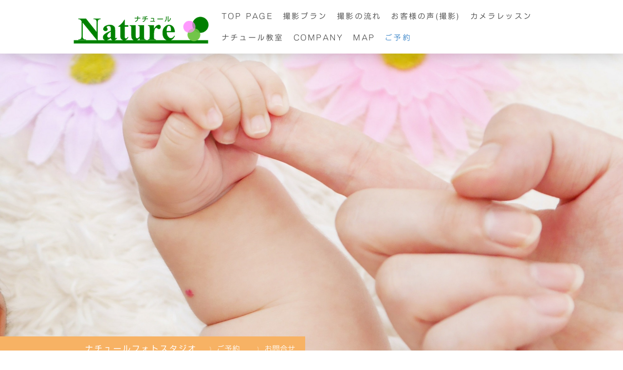

--- FILE ---
content_type: text/html; charset=UTF-8
request_url: https://www.nature1.jp/%E3%81%94%E4%BA%88%E7%B4%84/%E3%81%8A%E5%95%8F%E5%90%88%E3%81%9B/
body_size: 14830
content:
<!DOCTYPE html>
<html lang="ja-JP"><head>
    <meta charset="utf-8"/>
    <link rel="dns-prefetch preconnect" href="https://u.jimcdn.com/" crossorigin="anonymous"/>
<link rel="dns-prefetch preconnect" href="https://assets.jimstatic.com/" crossorigin="anonymous"/>
<link rel="dns-prefetch preconnect" href="https://image.jimcdn.com" crossorigin="anonymous"/>
<link rel="dns-prefetch preconnect" href="https://fonts.jimstatic.com" crossorigin="anonymous"/>
<meta name="viewport" content="width=device-width, initial-scale=1"/>
<meta http-equiv="X-UA-Compatible" content="IE=edge"/>
<meta name="description" content=""/>
<meta name="robots" content="index, follow, archive"/>
<meta property="st:section" content=""/>
<meta name="generator" content="Jimdo Creator"/>
<meta name="twitter:title" content="お問合せ"/>
<meta name="twitter:description" content="nature@dream.jp"/>
<meta name="twitter:card" content="summary_large_image"/>
<meta property="og:url" content="https://www.nature1.jp/ご予約/お問合せ/"/>
<meta property="og:title" content="お問合せ"/>
<meta property="og:description" content="nature@dream.jp"/>
<meta property="og:type" content="website"/>
<meta property="og:locale" content="ja_JP"/>
<meta property="og:site_name" content="nature1.jp"/>
<meta name="twitter:image" content="https://image.jimcdn.com/app/cms/image/transf/none/path/s23d2d3748620523e/backgroundarea/i078e7a948c480579/version/1524746534/image.jpg"/>
<meta property="og:image" content="https://image.jimcdn.com/app/cms/image/transf/none/path/s23d2d3748620523e/backgroundarea/i078e7a948c480579/version/1524746534/image.jpg"/>
<meta property="og:image:width" content="2000"/>
<meta property="og:image:height" content="1500"/>
<meta property="og:image:secure_url" content="https://image.jimcdn.com/app/cms/image/transf/none/path/s23d2d3748620523e/backgroundarea/i078e7a948c480579/version/1524746534/image.jpg"/><title>お問合せ - nature1.jp</title>
<link rel="icon" type="image/png" href="[data-uri]"/>
    
<link rel="canonical" href="https://www.nature1.jp/ご予約/お問合せ/"/>

        <script src="https://assets.jimstatic.com/ckies.js.7c38a5f4f8d944ade39b.js"></script>

        <script src="https://assets.jimstatic.com/cookieControl.js.b05bf5f4339fa83b8e79.js"></script>
    <script>window.CookieControlSet.setToNormal();</script>

    <style>html,body{margin:0}.hidden{display:none}.n{padding:5px}#cc-website-title a {text-decoration: none}.cc-m-image-align-1{text-align:left}.cc-m-image-align-2{text-align:right}.cc-m-image-align-3{text-align:center}</style>

        <link href="https://u.jimcdn.com/cms/o/s23d2d3748620523e/layout/dm_aa2e8273042a7d9989bd726a9a83ac0e/css/layout.css?t=1645537177" rel="stylesheet" type="text/css" id="jimdo_layout_css"/>
<script>     /* <![CDATA[ */     /*!  loadCss [c]2014 @scottjehl, Filament Group, Inc.  Licensed MIT */     window.loadCSS = window.loadCss = function(e,n,t){var r,l=window.document,a=l.createElement("link");if(n)r=n;else{var i=(l.body||l.getElementsByTagName("head")[0]).childNodes;r=i[i.length-1]}var o=l.styleSheets;a.rel="stylesheet",a.href=e,a.media="only x",r.parentNode.insertBefore(a,n?r:r.nextSibling);var d=function(e){for(var n=a.href,t=o.length;t--;)if(o[t].href===n)return e.call(a);setTimeout(function(){d(e)})};return a.onloadcssdefined=d,d(function(){a.media=t||"all"}),a};     window.onloadCSS = function(n,o){n.onload=function(){n.onload=null,o&&o.call(n)},"isApplicationInstalled"in navigator&&"onloadcssdefined"in n&&n.onloadcssdefined(o)}     /* ]]> */ </script>     <script>
// <![CDATA[
onloadCSS(loadCss('https://assets.jimstatic.com/web.css.cba479cb7ca5b5a1cac2a1ff8a34b9db.css') , function() {
    this.id = 'jimdo_web_css';
});
// ]]>
</script>
<link href="https://assets.jimstatic.com/web.css.cba479cb7ca5b5a1cac2a1ff8a34b9db.css" rel="preload" as="style"/>
<noscript>
<link href="https://assets.jimstatic.com/web.css.cba479cb7ca5b5a1cac2a1ff8a34b9db.css" rel="stylesheet"/>
</noscript>
    <script>
    //<![CDATA[
        var jimdoData = {"isTestserver":false,"isLcJimdoCom":false,"isJimdoHelpCenter":false,"isProtectedPage":false,"cstok":"","cacheJsKey":"7093479d026ccfbb48d2a101aeac5fbd70d2cc12","cacheCssKey":"7093479d026ccfbb48d2a101aeac5fbd70d2cc12","cdnUrl":"https:\/\/assets.jimstatic.com\/","minUrl":"https:\/\/assets.jimstatic.com\/app\/cdn\/min\/file\/","authUrl":"https:\/\/a.jimdo.com\/","webPath":"https:\/\/www.nature1.jp\/","appUrl":"https:\/\/a.jimdo.com\/","cmsLanguage":"ja_JP","isFreePackage":false,"mobile":false,"isDevkitTemplateUsed":true,"isTemplateResponsive":true,"websiteId":"s23d2d3748620523e","pageId":2334306549,"packageId":2,"shop":{"deliveryTimeTexts":{"1":"\u304a\u5c4a\u3051\u65e5\u6570\uff1a1~3\u65e5","2":"\u304a\u5c4a\u3051\u65e5\u6570\uff1a3~5\u65e5","3":"\u304a\u5c4a\u3051\u65e5\u6570\uff1a5~8\u65e5"},"checkoutButtonText":"\u8cfc\u5165","isReady":false,"currencyFormat":{"pattern":"\u00a4#,##0","convertedPattern":"$#,##0","symbols":{"GROUPING_SEPARATOR":",","DECIMAL_SEPARATOR":".","CURRENCY_SYMBOL":"\uffe5"}},"currencyLocale":"ja_JP"},"tr":{"gmap":{"searchNotFound":"\u5165\u529b\u3055\u308c\u305f\u4f4f\u6240\u306f\u5b58\u5728\u3057\u306a\u3044\u304b\u3001\u898b\u3064\u3051\u308b\u3053\u3068\u304c\u3067\u304d\u307e\u305b\u3093\u3067\u3057\u305f\u3002","routeNotFound":"\u30eb\u30fc\u30c8\u304c\u8a08\u7b97\u3067\u304d\u307e\u305b\u3093\u3067\u3057\u305f\u3002\u76ee\u7684\u5730\u304c\u9060\u3059\u304e\u308b\u304b\u660e\u78ba\u3067\u306f\u306a\u3044\u53ef\u80fd\u6027\u304c\u3042\u308a\u307e\u3059\u3002"},"shop":{"checkoutSubmit":{"next":"\u6b21\u3078","wait":"\u304a\u5f85\u3061\u304f\u3060\u3055\u3044"},"paypalError":"\u30a8\u30e9\u30fc\u304c\u767a\u751f\u3057\u307e\u3057\u305f\u3002\u518d\u5ea6\u304a\u8a66\u3057\u304f\u3060\u3055\u3044\u3002","cartBar":"\u30b7\u30e7\u30c3\u30d4\u30f3\u30b0\u30ab\u30fc\u30c8\u3092\u78ba\u8a8d","maintenance":"\u7533\u3057\u8a33\u3054\u3056\u3044\u307e\u305b\u3093\u3001\u30e1\u30f3\u30c6\u30ca\u30f3\u30b9\u4e2d\u306e\u305f\u3081\u4e00\u6642\u7684\u306b\u30b7\u30e7\u30c3\u30d7\u304c\u5229\u7528\u3067\u304d\u307e\u305b\u3093\u3002\u3054\u8ff7\u60d1\u3092\u304a\u304b\u3051\u3057\u7533\u3057\u8a33\u3054\u3056\u3044\u307e\u305b\u3093\u304c\u3001\u304a\u6642\u9593\u3092\u3042\u3051\u3066\u518d\u5ea6\u304a\u8a66\u3057\u304f\u3060\u3055\u3044\u3002","addToCartOverlay":{"productInsertedText":"\u30ab\u30fc\u30c8\u306b\u5546\u54c1\u304c\u8ffd\u52a0\u3055\u308c\u307e\u3057\u305f","continueShoppingText":"\u8cb7\u3044\u7269\u3092\u7d9a\u3051\u308b","reloadPageText":"\u66f4\u65b0"},"notReadyText":"\u3053\u3061\u3089\u306e\u30b7\u30e7\u30c3\u30d7\u306f\u73fe\u5728\u6e96\u5099\u4e2d\u306e\u305f\u3081\u3054\u5229\u7528\u3044\u305f\u3060\u3051\u307e\u305b\u3093\u3002\u30b7\u30e7\u30c3\u30d7\u30aa\u30fc\u30ca\u30fc\u306f\u4ee5\u4e0b\u3092\u3054\u78ba\u8a8d\u304f\u3060\u3055\u3044\u3002https:\/\/help.jimdo.com\/hc\/ja\/articles\/115005521583","numLeftText":"\u73fe\u5728\u3053\u306e\u5546\u54c1\u306f {:num} \u307e\u3067\u8cfc\u5165\u3067\u304d\u307e\u3059\u3002","oneLeftText":"\u3053\u306e\u5546\u54c1\u306e\u5728\u5eab\u306f\u6b8b\u308a1\u70b9\u3067\u3059"},"common":{"timeout":"\u30a8\u30e9\u30fc\u304c\u767a\u751f\u3044\u305f\u3057\u307e\u3057\u305f\u3002\u5f8c\u307b\u3069\u518d\u5b9f\u884c\u3057\u3066\u304f\u3060\u3055\u3044\u3002"},"form":{"badRequest":"\u30a8\u30e9\u30fc\u304c\u767a\u751f\u3057\u307e\u3057\u305f\u3002\u5f8c\u307b\u3069\u6539\u3081\u3066\u304a\u8a66\u3057\u304f\u3060\u3055\u3044\u3002"}},"jQuery":"jimdoGen002","isJimdoMobileApp":false,"bgConfig":{"id":109419349,"type":"picture","options":{"fixed":true},"images":[{"id":7474477249,"url":"https:\/\/image.jimcdn.com\/app\/cms\/image\/transf\/none\/path\/s23d2d3748620523e\/backgroundarea\/i078e7a948c480579\/version\/1524746534\/image.jpg","altText":""}]},"bgFullscreen":null,"responsiveBreakpointLandscape":767,"responsiveBreakpointPortrait":480,"copyableHeadlineLinks":false,"tocGeneration":false,"googlemapsConsoleKey":false,"loggingForAnalytics":false,"loggingForPredefinedPages":false,"isFacebookPixelIdEnabled":false,"userAccountId":"ccc69f5f-b947-4b4b-9fa9-638d8a4993b4","dmp":{"typesquareFontApiKey":"4L6CCYWjET8%3D","typesquareFontApiScriptUrl":"\/\/code.typesquare.com\/static\/4L6CCYWjET8%253D\/ts105.js","typesquareFontsAvailable":true}};
    // ]]>
</script>

     <script> (function(window) { 'use strict'; var regBuff = window.__regModuleBuffer = []; var regModuleBuffer = function() { var args = [].slice.call(arguments); regBuff.push(args); }; if (!window.regModule) { window.regModule = regModuleBuffer; } })(window); </script>
    <script src="https://assets.jimstatic.com/web.js.24f3cfbc36a645673411.js" async="true"></script>
    <script src="https://assets.jimstatic.com/at.js.62588d64be2115a866ce.js"></script>
    
</head>

<body class="body cc-page j-m-gallery-styles j-m-video-styles j-m-hr-styles j-m-header-styles j-m-text-styles j-m-emotionheader-styles j-m-htmlCode-styles j-m-rss-styles j-m-form-styles j-m-table-styles j-m-textWithImage-styles j-m-downloadDocument-styles j-m-imageSubtitle-styles j-m-flickr-styles j-m-googlemaps-styles j-m-blogSelection-styles j-m-comment-styles-disabled j-m-jimdo-styles j-m-profile-styles j-m-guestbook-styles j-m-promotion-styles j-m-twitter-styles j-m-hgrid-styles j-m-shoppingcart-styles j-m-catalog-styles j-m-product-styles-disabled j-m-facebook-styles j-m-sharebuttons-styles j-m-formnew-styles j-m-callToAction-styles j-m-turbo-styles j-m-spacing-styles j-m-googleplus-styles j-m-dummy-styles j-m-search-styles j-m-booking-styles j-m-socialprofiles-styles j-footer-styles cc-pagemode-default cc-content-parent" id="page-2334306549">

<div id="cc-inner" class="cc-content-parent">

<input type="checkbox" id="jtpl-mobile-navigation__checkbox" class="jtpl-mobile-navigation__checkbox"/><!-- _main.sass --><div class="jtpl-main cc-content-parent">

  <!-- _background-area.sass -->
  <div class="jtpl-background-area" background-area="fullscreen"></div>
  <!-- END _background-area.sass -->

  <!-- _top-bar.sass -->
  <div class="jtpl-top-bar navigation-colors">
    <!-- _navigation.sass -->
    <label for="jtpl-mobile-navigation__checkbox" class="jtpl-mobile-navigation__label navigation-colors--transparency">
      <span class="jtpl-mobile-navigation__borders navigation-colors__menu-icon"></span>
    </label>
    <!-- END _navigation.sass -->

  </div>
  <!-- END _top-bar.sass -->


  <!-- _mobile-navigation.sass -->
  <nav class="jtpl-mobile-navigation navigation-colors navigation-colors--transparency"><div data-container="navigation"><div class="j-nav-variant-nested"><ul class="cc-nav-level-0 j-nav-level-0"><li id="cc-nav-view-2331306349" class="jmd-nav__list-item-0"><a href="/" data-link-title="Top Page">Top Page</a></li><li id="cc-nav-view-2352449849" class="jmd-nav__list-item-0 j-nav-has-children"><a href="/撮影プラン/" data-link-title="撮影プラン">撮影プラン</a><span data-navi-toggle="cc-nav-view-2352449849" class="jmd-nav__toggle-button"></span><ul class="cc-nav-level-1 j-nav-level-1"><li id="cc-nav-view-2352534049" class="jmd-nav__list-item-1"><a href="/撮影プラン/マタニティ/" data-link-title="マタニティ">マタニティ</a></li><li id="cc-nav-view-2352535549" class="jmd-nav__list-item-1"><a href="/撮影プラン/ニューボーン/" data-link-title="ニューボーン">ニューボーン</a></li><li id="cc-nav-view-2352560649" class="jmd-nav__list-item-1"><a href="/撮影プラン/お宮参り/" data-link-title="お宮参り">お宮参り</a></li><li id="cc-nav-view-2352541649" class="jmd-nav__list-item-1"><a href="/撮影プラン/授乳/" data-link-title="授乳">授乳</a></li><li id="cc-nav-view-2352549249" class="jmd-nav__list-item-1"><a href="/撮影プラン/ハーフバースデー/" data-link-title="ハーフバースデー">ハーフバースデー</a></li><li id="cc-nav-view-2352545649" class="jmd-nav__list-item-1"><a href="/撮影プラン/ベビー-キッズ/" data-link-title="ベビー＆キッズ">ベビー＆キッズ</a></li><li id="cc-nav-view-2353216049" class="jmd-nav__list-item-1"><a href="/撮影プラン/バースデー/" data-link-title="バースデー">バースデー</a></li><li id="cc-nav-view-2352552049" class="jmd-nav__list-item-1"><a href="/撮影プラン/親子-家族/" data-link-title="親子・家族">親子・家族</a></li><li id="cc-nav-view-2352552649" class="jmd-nav__list-item-1"><a href="/撮影プラン/入学式/" data-link-title="入学式">入学式</a></li><li id="cc-nav-view-2352559849" class="jmd-nav__list-item-1"><a href="/撮影プラン/公園/" data-link-title="公園">公園</a></li><li id="cc-nav-view-2352560349" class="jmd-nav__list-item-1"><a href="/撮影プラン/プロフィール/" data-link-title="プロフィール">プロフィール</a></li><li id="cc-nav-view-2352562649" class="jmd-nav__list-item-1"><a href="/撮影プラン/七五三/" data-link-title="七五三">七五三</a></li><li id="cc-nav-view-2353228449" class="jmd-nav__list-item-1"><a href="/撮影プラン/成人式/" data-link-title="成人式">成人式</a></li><li id="cc-nav-view-2355235249" class="jmd-nav__list-item-1"><a href="/撮影プラン/ペット/" data-link-title="ペット">ペット</a></li><li id="cc-nav-view-2357863249" class="jmd-nav__list-item-1"><a href="/撮影プラン/ご出産お祝いギフト/" data-link-title="ご出産祝いギフト">ご出産祝いギフト</a></li><li id="cc-nav-view-2344050049" class="jmd-nav__list-item-1"><a href="/撮影プラン/レンタル着物について/" data-link-title="レンタル着物について">レンタル着物について</a></li><li id="cc-nav-view-2346315149" class="jmd-nav__list-item-1"><a href="/撮影プラン/アルバム料金/" data-link-title="アルバム料金">アルバム料金</a></li></ul></li><li id="cc-nav-view-2331409449" class="jmd-nav__list-item-0"><a href="/photo-studio/" data-link-title="撮影の流れ">撮影の流れ</a></li><li id="cc-nav-view-2412073949" class="jmd-nav__list-item-0"><a href="/お客様の声-撮影/" data-link-title="お客様の声(撮影)">お客様の声(撮影)</a></li><li id="cc-nav-view-2389630149" class="jmd-nav__list-item-0"><a href="/カメラレッスン/" data-link-title="カメラレッスン">カメラレッスン</a></li><li id="cc-nav-view-2331409649" class="jmd-nav__list-item-0"><a href="/ナチュール教室/" data-link-title="ナチュール教室">ナチュール教室</a></li><li id="cc-nav-view-2331409749" class="jmd-nav__list-item-0"><a href="/company/" data-link-title="Company">Company</a></li><li id="cc-nav-view-2331718149" class="jmd-nav__list-item-0"><a href="/map/" data-link-title="MAP">MAP</a></li><li id="cc-nav-view-2332196549" class="jmd-nav__list-item-0 j-nav-has-children cc-nav-parent j-nav-parent jmd-nav__item--parent"><a href="/ご予約/" data-link-title="ご予約">ご予約</a><span data-navi-toggle="cc-nav-view-2332196549" class="jmd-nav__toggle-button"></span><ul class="cc-nav-level-1 j-nav-level-1"><li id="cc-nav-view-2347804649" class="jmd-nav__list-item-1"><a href="/ご予約/お宮参り-七五三-成人式ご予約/" data-link-title="お宮参り・七五三・成人式ご予約">お宮参り・七五三・成人式ご予約</a></li><li id="cc-nav-view-2331409849" class="jmd-nav__list-item-1"><a href="/ご予約/ナチュールフォトスタジオご予約/" data-link-title="ナチュールフォトスタジオご予約">ナチュールフォトスタジオご予約</a></li><li id="cc-nav-view-2364136749" class="jmd-nav__list-item-1"><a href="/ご予約/ナチュール教室ご予約/" data-link-title="ナチュール教室ご予約">ナチュール教室ご予約</a></li><li id="cc-nav-view-2334306549" class="jmd-nav__list-item-1 cc-nav-current j-nav-current jmd-nav__item--current"><a href="/ご予約/お問合せ/" data-link-title="お問合せ" class="cc-nav-current j-nav-current jmd-nav__link--current">お問合せ</a></li></ul></li></ul></div></div>
  </nav><!-- END _mobile-navigation.sass --><!-- _header.sass --><header class="jtpl-header navigation-colors"><div class="jtpl-header__inner alignment-options navigation-vertical-alignment">
      <div class="jtpl-logo">
        <div id="cc-website-logo" class="cc-single-module-element"><div id="cc-m-12185879949" class="j-module n j-imageSubtitle"><div class="cc-m-image-container"><figure class="cc-imagewrapper cc-m-image-align-1">
<a href="https://www.nature1.jp/" target="_self"><img srcset="https://image.jimcdn.com/app/cms/image/transf/dimension=280x10000:format=png/path/s23d2d3748620523e/image/ia389af7fec2e82bb/version/1645716332/image.png 280w, https://image.jimcdn.com/app/cms/image/transf/dimension=320x10000:format=png/path/s23d2d3748620523e/image/ia389af7fec2e82bb/version/1645716332/image.png 320w, https://image.jimcdn.com/app/cms/image/transf/dimension=560x10000:format=png/path/s23d2d3748620523e/image/ia389af7fec2e82bb/version/1645716332/image.png 560w" sizes="(min-width: 280px) 280px, 100vw" id="cc-m-imagesubtitle-image-12185879949" src="https://image.jimcdn.com/app/cms/image/transf/dimension=280x10000:format=png/path/s23d2d3748620523e/image/ia389af7fec2e82bb/version/1645716332/image.png" alt="nature1.jp" class="" data-src-width="1400" data-src-height="400" data-src="https://image.jimcdn.com/app/cms/image/transf/dimension=280x10000:format=png/path/s23d2d3748620523e/image/ia389af7fec2e82bb/version/1645716332/image.png" data-image-id="7491060449"/></a>    

</figure>
</div>
<div class="cc-clear"></div>
<script id="cc-m-reg-12185879949">// <![CDATA[

    window.regModule("module_imageSubtitle", {"data":{"imageExists":true,"hyperlink":"","hyperlink_target":"","hyperlinkAsString":"","pinterest":"0","id":12185879949,"widthEqualsContent":"1","resizeWidth":"280","resizeHeight":80},"id":12185879949});
// ]]>
</script></div></div>
      </div>

      <!-- _navigation.sass -->
      <nav class="jtpl-navigation"><div class="jtpl-navigation__inner navigation-alignment" data-dropdown="true" data-main="true">
          <div data-container="navigation"><div class="j-nav-variant-nested"><ul class="cc-nav-level-0 j-nav-level-0"><li id="cc-nav-view-2331306349" class="jmd-nav__list-item-0"><a href="/" data-link-title="Top Page">Top Page</a></li><li id="cc-nav-view-2352449849" class="jmd-nav__list-item-0 j-nav-has-children"><a href="/撮影プラン/" data-link-title="撮影プラン">撮影プラン</a><span data-navi-toggle="cc-nav-view-2352449849" class="jmd-nav__toggle-button"></span><ul class="cc-nav-level-1 j-nav-level-1"><li id="cc-nav-view-2352534049" class="jmd-nav__list-item-1"><a href="/撮影プラン/マタニティ/" data-link-title="マタニティ">マタニティ</a></li><li id="cc-nav-view-2352535549" class="jmd-nav__list-item-1"><a href="/撮影プラン/ニューボーン/" data-link-title="ニューボーン">ニューボーン</a></li><li id="cc-nav-view-2352560649" class="jmd-nav__list-item-1"><a href="/撮影プラン/お宮参り/" data-link-title="お宮参り">お宮参り</a></li><li id="cc-nav-view-2352541649" class="jmd-nav__list-item-1"><a href="/撮影プラン/授乳/" data-link-title="授乳">授乳</a></li><li id="cc-nav-view-2352549249" class="jmd-nav__list-item-1"><a href="/撮影プラン/ハーフバースデー/" data-link-title="ハーフバースデー">ハーフバースデー</a></li><li id="cc-nav-view-2352545649" class="jmd-nav__list-item-1"><a href="/撮影プラン/ベビー-キッズ/" data-link-title="ベビー＆キッズ">ベビー＆キッズ</a></li><li id="cc-nav-view-2353216049" class="jmd-nav__list-item-1"><a href="/撮影プラン/バースデー/" data-link-title="バースデー">バースデー</a></li><li id="cc-nav-view-2352552049" class="jmd-nav__list-item-1"><a href="/撮影プラン/親子-家族/" data-link-title="親子・家族">親子・家族</a></li><li id="cc-nav-view-2352552649" class="jmd-nav__list-item-1"><a href="/撮影プラン/入学式/" data-link-title="入学式">入学式</a></li><li id="cc-nav-view-2352559849" class="jmd-nav__list-item-1"><a href="/撮影プラン/公園/" data-link-title="公園">公園</a></li><li id="cc-nav-view-2352560349" class="jmd-nav__list-item-1"><a href="/撮影プラン/プロフィール/" data-link-title="プロフィール">プロフィール</a></li><li id="cc-nav-view-2352562649" class="jmd-nav__list-item-1"><a href="/撮影プラン/七五三/" data-link-title="七五三">七五三</a></li><li id="cc-nav-view-2353228449" class="jmd-nav__list-item-1"><a href="/撮影プラン/成人式/" data-link-title="成人式">成人式</a></li><li id="cc-nav-view-2355235249" class="jmd-nav__list-item-1"><a href="/撮影プラン/ペット/" data-link-title="ペット">ペット</a></li><li id="cc-nav-view-2357863249" class="jmd-nav__list-item-1"><a href="/撮影プラン/ご出産お祝いギフト/" data-link-title="ご出産祝いギフト">ご出産祝いギフト</a></li><li id="cc-nav-view-2344050049" class="jmd-nav__list-item-1"><a href="/撮影プラン/レンタル着物について/" data-link-title="レンタル着物について">レンタル着物について</a></li><li id="cc-nav-view-2346315149" class="jmd-nav__list-item-1"><a href="/撮影プラン/アルバム料金/" data-link-title="アルバム料金">アルバム料金</a></li></ul></li><li id="cc-nav-view-2331409449" class="jmd-nav__list-item-0"><a href="/photo-studio/" data-link-title="撮影の流れ">撮影の流れ</a></li><li id="cc-nav-view-2412073949" class="jmd-nav__list-item-0"><a href="/お客様の声-撮影/" data-link-title="お客様の声(撮影)">お客様の声(撮影)</a></li><li id="cc-nav-view-2389630149" class="jmd-nav__list-item-0"><a href="/カメラレッスン/" data-link-title="カメラレッスン">カメラレッスン</a></li><li id="cc-nav-view-2331409649" class="jmd-nav__list-item-0"><a href="/ナチュール教室/" data-link-title="ナチュール教室">ナチュール教室</a></li><li id="cc-nav-view-2331409749" class="jmd-nav__list-item-0"><a href="/company/" data-link-title="Company">Company</a></li><li id="cc-nav-view-2331718149" class="jmd-nav__list-item-0"><a href="/map/" data-link-title="MAP">MAP</a></li><li id="cc-nav-view-2332196549" class="jmd-nav__list-item-0 j-nav-has-children cc-nav-parent j-nav-parent jmd-nav__item--parent"><a href="/ご予約/" data-link-title="ご予約">ご予約</a><span data-navi-toggle="cc-nav-view-2332196549" class="jmd-nav__toggle-button"></span><ul class="cc-nav-level-1 j-nav-level-1"><li id="cc-nav-view-2347804649" class="jmd-nav__list-item-1"><a href="/ご予約/お宮参り-七五三-成人式ご予約/" data-link-title="お宮参り・七五三・成人式ご予約">お宮参り・七五三・成人式ご予約</a></li><li id="cc-nav-view-2331409849" class="jmd-nav__list-item-1"><a href="/ご予約/ナチュールフォトスタジオご予約/" data-link-title="ナチュールフォトスタジオご予約">ナチュールフォトスタジオご予約</a></li><li id="cc-nav-view-2364136749" class="jmd-nav__list-item-1"><a href="/ご予約/ナチュール教室ご予約/" data-link-title="ナチュール教室ご予約">ナチュール教室ご予約</a></li><li id="cc-nav-view-2334306549" class="jmd-nav__list-item-1 cc-nav-current j-nav-current jmd-nav__item--current"><a href="/ご予約/お問合せ/" data-link-title="お問合せ" class="cc-nav-current j-nav-current jmd-nav__link--current">お問合せ</a></li></ul></li></ul></div></div>
        </div>
      </nav><!-- END _navigation.sass -->
</div>
  </header><div class="jtpl-header--image" background-area="stripe" background-area-default=""></div>

  <!-- END _header.sass -->

  <!-- _section-main.sass -->
  <div class="jtpl-section-main content-options-box cc-content-parent">

    <!-- _breadcrumb.sass -->
    <div class="jtpl-breadcrumb alignment-options">
      <div class="jtpl-breadcrumb__inner flex-background-options">
        <div class="jtpl-breadcrumb__title-navigation-gutter">
          <!-- _section-main.sass -->
          <div class="jtpl-title">
            <div id="cc-website-title" class="cc-single-module-element"><div id="cc-m-12154886149" class="j-module n j-header"><a href="https://www.nature1.jp/"><span class="cc-within-single-module-element j-website-title-content" id="cc-m-header-12154886149">ナチュールフォトスタジオ</span></a></div></div>
          </div>
          <!-- END _section-main.sass -->
          <div class="jtpl-breadcrumb__navigation breadcrumb-options">
            <div data-container="navigation"><div class="j-nav-variant-breadcrumb"><ol itemscope="true" itemtype="http://schema.org/BreadcrumbList"><li itemscope="true" itemprop="itemListElement" itemtype="http://schema.org/ListItem"><a href="/ご予約/" data-link-title="ご予約" itemprop="item"><span itemprop="name">ご予約</span></a><meta itemprop="position" content="1"/></li><li itemscope="true" itemprop="itemListElement" itemtype="http://schema.org/ListItem" class="cc-nav-current j-nav-current"><a href="/ご予約/お問合せ/" data-link-title="お問合せ" itemprop="item" class="cc-nav-current j-nav-current"><span itemprop="name">お問合せ</span></a><meta itemprop="position" content="2"/></li></ol></div></div>
          </div>
        </div>
      </div>
    </div>
    <!-- END _breadcrumb.sass -->

    <div class="jtpl-content alignment-options content-options-inner cc-content-parent">
      <div id="content_area" data-container="content"><div id="content_start"></div>
        
        <div id="cc-matrix-3385114549"><div id="cc-m-12188560749" class="j-module n j-header "><h2 class="" id="cc-m-header-12188560749">お問合せ</h2></div><div id="cc-m-12188560949" class="j-module n j-hr ">    <hr/>
</div><div id="cc-m-13122072049" class="j-module n j-spacing ">
    <div class="cc-m-spacer" style="height: 50px;">
    
</div>

</div><div id="cc-m-13122070749" class="j-module n j-callToAction "><div class="j-calltoaction-wrapper j-calltoaction-align-2">
    <a class="j-calltoaction-link j-calltoaction-link-style-1" data-action="button" href="https://lin.ee/T1Hcekf" target="_blank" data-title="公式ライン お問い合わせはこちら▶︎">
        公式ライン お問い合わせはこちら▶︎    </a>
</div>
</div><div id="cc-m-13122071149" class="j-module n j-spacing ">
    <div class="cc-m-spacer" style="height: 50px;">
    
</div>

</div><div id="cc-m-12188561049" class="j-module n j-hgrid ">    <div class="cc-m-hgrid-column" style="width: 34.25%;">
        <div id="cc-matrix-3385114649"><div id="cc-m-12188561249" class="j-module n j-text "><p>
    <span style="display: inline !important; float: none; background-color: transparent; color: #3b454a; font-family: 'Source Sans Pro',Helvetica,Arial,sans-serif; font-size: 16px; font-style: normal; font-variant: normal; font-weight: 400; letter-spacing: normal; orphans: 2; text-align: left; text-decoration: none; text-indent: 0px; text-transform: none; -webkit-text-stroke-width: 0px; white-space: normal; word-spacing: 0px;">
    <span style="display: inline !important; float: none; background-color: transparent; color: #3b454a; font-family: 'Source Sans Pro',Helvetica,Arial,sans-serif; font-size: 16px; font-style: normal; font-variant: normal; font-weight: 400; letter-spacing: normal; orphans: 2; text-align: left; text-decoration: none; text-indent: 0px; text-transform: none; -webkit-text-stroke-width: 0px; white-space: normal; word-spacing: 0px;">
    nature@dream.jp</span></span>
</p></div></div>    </div>
            <div class="cc-m-hgrid-separator" data-display="cms-only"><div></div></div>
        <div class="cc-m-hgrid-column last" style="width: 63.75%;">
        <div id="cc-matrix-3385114749"><div id="cc-m-12188561349" class="j-module n j-formnew ">
<form action="" method="post" id="cc-m-form-12188561349" class="cc-m-form cc-m-form-layout-0">
    <div class="cc-m-form-loading"></div>

    <div class="cc-m-form-view-sortable">
<div class="cc-m-form-view-element cc-m-form-text cc-m-required" data-action="element">
    <label for="m81fd8d220afc6f5d0">
        <div>お名前（漢字）</div>
        </label>
    <div class="cc-m-form-view-input-wrapper">
                <input type="text" name="m81fd8d220afc6f5d0" value="" id="m81fd8d220afc6f5d0" style="width: 50%;"/>
    </div>
</div><div class="cc-m-form-view-element cc-m-form-text cc-m-required" data-action="element">
    <label for="m81fd8d220afc6f5d1">
        <div>お名前（カナ）</div>
        </label>
    <div class="cc-m-form-view-input-wrapper">
                <input type="text" name="m81fd8d220afc6f5d1" value="" id="m81fd8d220afc6f5d1" style="width: 50%;"/>
    </div>
</div><div class="cc-m-form-view-element cc-m-form-email cc-m-required" data-action="element">
    <label for="m81fd8d220afc6f5d2">
        <div>メールアドレス</div>
        </label>
    <div class="cc-m-form-view-input-wrapper">
                <input type="email" autocorrect="off" autocapitalize="off" name="m81fd8d220afc6f5d2" value="" style="width: 50%;" id="m81fd8d220afc6f5d2"/>
    </div>
</div><div class="cc-m-form-view-element cc-m-form-textarea " data-action="element">
    <label for="m81fd8d220afc6f5d3">
        <div>メッセージ</div>
        </label>
    <div class="cc-m-form-view-input-wrapper">
                <textarea name="m81fd8d220afc6f5d3" rows="10" style="width: 100%;" id="m81fd8d220afc6f5d3"></textarea>
    </div>
</div>    </div>
<div class="cc-m-form-view-element cc-m-form-submit" data-action="element">
    <label></label>
    <div class="cc-m-form-view-input-wrapper">
        <div>
    <label for="m81fd8d220afc6f5d_dataprivacy">
        <a href="/j/privacy" target="_blank">プライバシーポリシー</a>が適用されます。    </label>
</div>

<input type="submit" value="送信" data-action="formButton"/>
    </div>
</div>
    <p class="cc-m-form-note">
        <strong>メモ:</strong>
         <span class="j-m-required">*</span> は入力必須項目です    </p>
</form>
<script id="cc-m-reg-12188561349">// <![CDATA[

    window.regModule("module_formnew", {"withinCms":false,"selector":"#cc-m-form-12188561349","structure":[{"type":"text","label":"\u304a\u540d\u524d\uff08\u6f22\u5b57\uff09","params":{"width":"50"},"rules":{"required":"\u3053\u306e\u9805\u76ee \"{label}\" \u306f\u5165\u529b\u304c\u5fc5\u9808\u3067\u3059\u3002"}},{"type":"text","label":"\u304a\u540d\u524d\uff08\u30ab\u30ca\uff09","params":{"width":"50"},"rules":{"required":"1"}},{"type":"email","label":"\u30e1\u30fc\u30eb\u30a2\u30c9\u30ec\u30b9","params":{"width":"50"},"rules":{"required":"1"}},{"type":"textarea","label":"\u30e1\u30c3\u30bb\u30fc\u30b8","params":{"rows":"10","width":"100"},"rules":[]}],"moduleIdObfuscated":"m81fd8d220afc6f5d","id":12188561349});
// ]]>
</script></div></div>    </div>
    
<div class="cc-m-hgrid-overlay" data-display="cms-only"></div>

<br class="cc-clear"/>

</div></div>
        
        </div>
    </div>
    <!-- END _section-main.sass -->

  </div>

  <!-- _section-aside.sass -->
  <div class="jtpl-section-aside">

    <aside class="jtpl-sidebar sidebar-options"><div class="jtpl-sidebar__inner alignment-options">
        <div data-container="sidebar"><div id="cc-matrix-3373244349"><div id="cc-m-13122019349" class="j-module n j-hgrid ">    <div class="cc-m-hgrid-column" style="width: 41.53%;">
        <div id="cc-matrix-3681539549"><div id="cc-m-13122028949" class="j-module n j-callToAction "><div class="j-calltoaction-wrapper j-calltoaction-align-2">
    <a class="j-calltoaction-link j-calltoaction-link-style-1" data-action="button" href="https://mamaaka.com/" target="_blank" data-title="日本ママアカデミー協会">
        日本ママアカデミー協会    </a>
</div>
</div></div>    </div>
            <div class="cc-m-hgrid-separator" data-display="cms-only"><div></div></div>
        <div class="cc-m-hgrid-column" style="width: 23.46%;">
        <div id="cc-matrix-3681539649"><div id="cc-m-13122023049" class="j-module n j-callToAction "><div class="j-calltoaction-wrapper j-calltoaction-align-2">
    <a class="j-calltoaction-link j-calltoaction-link-style-1" data-action="button" href="https://ameblo.jp/m2y2jm1515/" target="_blank" data-title="Blog">
        Blog    </a>
</div>
</div></div>    </div>
            <div class="cc-m-hgrid-separator" data-display="cms-only"><div></div></div>
        <div class="cc-m-hgrid-column last" style="width: 30.98%;">
        <div id="cc-matrix-3681539949"><div id="cc-m-13122023349" class="j-module n j-callToAction "><div class="j-calltoaction-wrapper j-calltoaction-align-2">
    <a class="j-calltoaction-link j-calltoaction-link-style-1" data-action="button" href="https://www.instagram.com/nature.photostudio/" target="_blank" data-title="Instagram">
        Instagram    </a>
</div>
</div></div>    </div>
    
<div class="cc-m-hgrid-overlay" data-display="cms-only"></div>

<br class="cc-clear"/>

</div><div id="cc-m-13122027149" class="j-module n j-hgrid ">    <div class="cc-m-hgrid-column" style="width: 57.09%;">
        <div id="cc-matrix-3681540249"><div id="cc-m-13122027849" class="j-module n j-text "><p style="text-align: right;">
    <span style="color: #ffffff;">最速のお問い合わせ対応とお得情報はこちら▶︎</span>
</p>

<p style="text-align: right;">
    <span style="color: #ffffff;">ID：@kdu2021j </span>
</p></div></div>    </div>
            <div class="cc-m-hgrid-separator" data-display="cms-only"><div></div></div>
        <div class="cc-m-hgrid-column last" style="width: 40.9%;">
        <div id="cc-matrix-3681540349"><div id="cc-m-13122027349" class="j-module n j-htmlCode "><a href="https://lin.ee/T1Hcekf"><img src="https://scdn.line-apps.com/n/line_add_friends/btn/ja.png" alt="友だち追加" height="55" border="0"/></a></div></div>    </div>
    
<div class="cc-m-hgrid-overlay" data-display="cms-only"></div>

<br class="cc-clear"/>

</div><div id="cc-m-13122029549" class="j-module n j-spacing ">
    <div class="cc-m-spacer" style="height: 100px;">
    
</div>

</div><div id="cc-m-12288304949" class="j-module n j-gallery "><div class="cc-m-gallery-container ccgalerie clearover" id="cc-m-gallery-12288304949">
            <div class="thumb_pro3" id="gallery_thumb_7541193749" style="width:66px; height:66px;">
            <div class="innerthumbnail" style="width:66px; height:66px;">
                <img src="https://image.jimcdn.com/app/cms/image/transf/dimension=60x60:format=jpg/path/s23d2d3748620523e/image/i986b6e9a1397f1b7/version/1533878838/image.jpg" data-orig-width="286" data-orig-height="176" alt=""/>            </div>
        </div>
            <div class="thumb_pro3" id="gallery_thumb_7541193849" style="width:66px; height:66px;">
            <div class="innerthumbnail" style="width:66px; height:66px;">
                <img src="https://image.jimcdn.com/app/cms/image/transf/dimension=60x60:format=jpg/path/s23d2d3748620523e/image/i4d11849d47f7599c/version/1533878838/image.jpg" data-orig-width="287" data-orig-height="176" alt=""/>            </div>
        </div>
            <div class="thumb_pro3" id="gallery_thumb_7541193949" style="width:66px; height:66px;">
            <div class="innerthumbnail" style="width:66px; height:66px;">
                <img src="https://image.jimcdn.com/app/cms/image/transf/dimension=60x60:format=jpg/path/s23d2d3748620523e/image/ic99dce24d95a72fc/version/1533878839/image.jpg" data-orig-width="286" data-orig-height="176" alt=""/>            </div>
        </div>
            <div class="thumb_pro3" id="gallery_thumb_7541194049" style="width:66px; height:66px;">
            <div class="innerthumbnail" style="width:66px; height:66px;">
                <img src="https://image.jimcdn.com/app/cms/image/transf/dimension=60x60:format=jpg/path/s23d2d3748620523e/image/icefef47da451e9a8/version/1533878839/image.jpg" data-orig-width="286" data-orig-height="176" alt=""/>            </div>
        </div>
            <div class="thumb_pro3" id="gallery_thumb_7541195849" style="width:66px; height:66px;">
            <div class="innerthumbnail" style="width:66px; height:66px;">
                <img src="https://image.jimcdn.com/app/cms/image/transf/dimension=60x60:format=jpg/path/s23d2d3748620523e/image/i88df971cf7be8f33/version/1533878839/image.jpg" data-orig-width="134" data-orig-height="99" alt=""/>            </div>
        </div>
            <div class="thumb_pro3" id="gallery_thumb_7541193649" style="width:66px; height:66px;">
            <div class="innerthumbnail" style="width:66px; height:66px;">
                <img src="https://image.jimcdn.com/app/cms/image/transf/dimension=60x60:format=jpg/path/s23d2d3748620523e/image/if7e4fc309ce2fc4d/version/1533878839/image.jpg" data-orig-width="256" data-orig-height="197" alt=""/>            </div>
        </div>
    </div>
<script id="cc-m-reg-12288304949">// <![CDATA[

    window.regModule("module_gallery", {"view":"1","countImages":6,"variant":"default","selector":"#cc-m-gallery-12288304949","imageCount":6,"enlargeable":"0","multiUpload":true,"autostart":1,"pause":"4","showSliderThumbnails":1,"coolSize":"2","coolPadding":"3","stackCount":"3","stackPadding":"3","options":{"pinterest":"0"},"id":12288304949});
// ]]>
</script></div><div id="cc-m-12192087649" class="j-module n j-hr ">    <hr/>
</div><div id="cc-m-12158202949" class="j-module n j-text "><p style="text-align: center;">
    <span style="font-size: 13px;"><b><span class="fsize_s">copyright (c) 2010 Nature. All Rights Reserved.</span></b></span>
</p>

<p style="text-align: center;">
    <span class="fsize_s" style="font-size: 13px;"><b>〒260-0844　千葉市中央区千</b><span><b>葉寺町</b>1218-5</span></span><span class="fsize_s" style="font-size: 13px;"><b><span style="color: hsl(0, 0%, 93%);">//tel：</span>043-376-3103//10：00～18：00　不定休//駐車場有り</b></span>
</p></div></div></div>
      </div>
    </aside><footer class="jtpl-footer footer-options"><div class="jtpl-footer__inner alignment-options">
        <div id="contentfooter" data-container="footer">

    
    <div class="j-meta-links">
        <a href="/about/">概要</a> | <a href="//www.nature1.jp/j/privacy">プライバシーポリシー</a> | <a id="cookie-policy" href="javascript:window.CookieControl.showCookieSettings();">Cookie ポリシー</a> | <a href="/sitemap/">サイトマップ</a>    </div>

    <div class="j-admin-links">
            
    <span class="loggedout">
        <a rel="nofollow" id="login" href="/login">ログイン</a>
    </span>

<span class="loggedin">
    <a rel="nofollow" id="logout" target="_top" href="https://cms.e.jimdo.com/app/cms/logout.php">
        ログアウト    </a>
    |
    <a rel="nofollow" id="edit" target="_top" href="https://a.jimdo.com/app/auth/signin/jumpcms/?page=2334306549">編集</a>
</span>
        </div>

    
</div>

      </div>
    </footer><!-- END _section-aside.sass -->
</div>


  <!-- _cart.sass -->
  <div class="jtpl-cart">
    
  </div>
  <!-- END _cart.sass -->

</div>
<!-- END main.sass -->

</div>
    <ul class="cc-FloatingButtonBarContainer cc-FloatingButtonBarContainer-left hidden">

                    <!-- scroll to top button -->
            <li class="cc-FloatingButtonBarContainer-button-scroll">
                <a href="javascript:void(0);" title="トップへ戻る">
                    <span>トップへ戻る</span>
                </a>
            </li>
            <script>// <![CDATA[

    window.regModule("common_scrolltotop", []);
// ]]>
</script>    </ul>
    <script type="text/javascript">
//<![CDATA[
addAutomatedTracking('creator.website', track_anon);
//]]>
</script>
    
<div id="loginbox" class="hidden">

    <div id="loginbox-header">

    <a class="cc-close" title="項目を閉じる" href="#">閉じる</a>

    <div class="c"></div>

</div>

<div id="loginbox-content">

        <div id="resendpw"></div>

        <div id="loginboxOuter"></div>
    </div>
</div>
<div id="loginbox-darklayer" class="hidden"></div>
<script>// <![CDATA[

    window.regModule("web_login", {"url":"https:\/\/www.nature1.jp\/","pageId":2334306549});
// ]]>
</script>


<div class="cc-individual-cookie-settings" id="cc-individual-cookie-settings" style="display: none" data-nosnippet="true">

</div>
<script>// <![CDATA[

    window.regModule("web_individualCookieSettings", {"categories":[{"type":"NECESSARY","name":"\u5fc5\u9808","description":"\u5fc5\u9808 Cookie \u306f\u5f53\u30db\u30fc\u30e0\u30da\u30fc\u30b8\u306e\u30b5\u30fc\u30d3\u30b9\u63d0\u4f9b\u306e\u305f\u3081\u306b\u5fc5\u8981\u4e0d\u53ef\u6b20\u306a Cookie \u3067\u3059\u3002\u5fc5\u9808 Cookie \u306f\u5f53\u30b5\u30a4\u30c8\u306b\u5e30\u5c5e\u3059\u308b\u30d5\u30a1\u30fc\u30b9\u30c8\u30d1\u30fc\u30c6\u30a3 Cookie \u306b\u5206\u985e\u3055\u308c\u307e\u3059\u3002\u3053\u308c\u306f\u3001\u5fc5\u9808 Cookie \u306b\u4fdd\u5b58\u3055\u308c\u305f\u3059\u3079\u3066\u306e\u30c7\u30fc\u30bf\u306f\u5f53\u30db\u30fc\u30e0\u30da\u30fc\u30b8\u3067\u5229\u7528\u3055\u308c\u308b\u3053\u3068\u3092\u610f\u5473\u3057\u307e\u3059\u3002","required":true,"cookies":[{"key":"cookielaw","name":"Cookie \u6cd5","description":"Cookie \u6cd5\n\n\u3053\u3061\u3089\u306e Cookie \u306f\u5f53 Cookie \u30d0\u30ca\u30fc\u3092\u63b2\u8f09\u3059\u308b\u305f\u3081\u306b\u4f7f\u7528\u3057\u3066\u3044\u307e\u3059\u3002\n\ufe0e\n\u63d0\u4f9b\u5143\uff1a\nJimdo GmbH, Stresemannstrasse 375, 22761 Hamburg, Germany\ufe0e\n\nCookie \u540d\uff1ackies_cookielaw\nCookie \u6709\u52b9\u671f\u9650\uff1a1\u5e74\n\n\u30d7\u30e9\u30a4\u30d0\u30b7\u30fc\u30dd\u30ea\u30b7\u30fc\uff1a\nhttps:\/\/www.jimdo.com\/jp\/info\/privacy\/","required":true},{"key":"control-cookies-wildcard","name":"ckies_*","description":"Jimdo Control Cookies\n\n\u8a2a\u554f\u8005\u304c\u9078\u629e\u3057\u305f\u30b5\u30fc\u30d3\u30b9\/ Cookie \u3092\u4fdd\u5b58\u3059\u308b\u305f\u3081\u306b\u5fc5\u9808\u3068\u306a\u308a\u307e\u3059\u3002\n\ufe0e\n\u63d0\u4f9b\u5143\uff1a\nJimdo GmbH, Stresemannstrasse 375, 22761 Hamburg, Germany\n\nCookie \u540d\uff1a\nckies_*, ckies_postfinance, ckies_stripe, ckies_powr, ckies_google, ckies_cookielaw, ckies_ga, ckies_jimdo_analytics, ckies_fb_analytics, ckies_fr\n\nCookie \u6709\u52b9\u671f\u9650\uff1a1\u5e74\n\n\u30d7\u30e9\u30a4\u30d0\u30b7\u30fc\u30dd\u30ea\u30b7\u30fc\uff1a\nhttps:\/\/www.jimdo.com\/jp\/info\/privacy\/","required":true}]},{"type":"FUNCTIONAL","name":"\u6a5f\u80fd","description":"\u6a5f\u80fd Cookie \u306f\u3001\u8a2a\u554f\u8005\u304b\u3089\u63d0\u4f9b\u3055\u308c\u305f\u5730\u57df\u3084\u8a00\u8a9e\u306a\u3069\u306e\u30c7\u30fc\u30bf\u3092\u3082\u3068\u306b\u8a2a\u554f\u8005\u306e\u95b2\u89a7\u4f53\u9a13\u3092\u5411\u4e0a\u3059\u308b\u305f\u3081\u306b\u4f7f\u308f\u308c\u307e\u3059\u3002\u4fdd\u5b58\u3055\u308c\u305f\u60c5\u5831\u306f\u3059\u3079\u3066\u533f\u540d\u5316\u3055\u308c\u3001\u500b\u4eba\u3092\u7279\u5b9a\u3059\u308b\u3053\u3068\u306f\u3067\u304d\u307e\u305b\u3093\u3002\u5f53\u30b5\u30a4\u30c8\u4ee5\u5916\u3067\u306e\u884c\u52d5\u306e\u8ffd\u8de1\u306f\u3067\u304d\u307e\u305b\u3093\u3002","required":false,"cookies":[{"key":"powr-v2","name":"POWr","description":"POWr.io Cookie\n\n\u3053\u308c\u3089\u306e Cookie \u306f\u3001\u5f53\u30db\u30fc\u30e0\u30da\u30fc\u30b8\u3078\u306e\u8a2a\u554f\u8005\u306e\u884c\u52d5\u306b\u95a2\u3059\u308b\u7d71\u8a08\u30c7\u30fc\u30bf\u3092\u533f\u540d\u3067\u767b\u9332\u3057\u307e\u3059\u3002 \u5f53 Cookie \u306f\u3001\u30a6\u30a3\u30b8\u30a7\u30c3\u30c8\u304c\u6b63\u5e38\u306b\u6a5f\u80fd\u3059\u308b\u305f\u3081\u3001\u53ca\u3073\u904b\u55b6\u8005\u306b\u3088\u308b\u5185\u90e8\u5206\u6790\u3092\u884c\u3046\u305f\u3081\u306b\u4f7f\u7528\u3055\u308c\u307e\u3059\u3002\n\n\u63d0\u4f9b\u5143\uff1a\nPowr.io, POWr HQ, 340 Pine Street, San Francisco, California 94104, USA\n\nCookie \u540d\u53ca\u3073\u6709\u52b9\u671f\u9650\uff1a\nahoy_unique_[unique id] (\u6709\u52b9\u671f\u9650: \u30bb\u30c3\u30b7\u30e7\u30f3), POWR_PRODUCTION (\u6709\u52b9\u671f\u9650: \u30bb\u30c3\u30b7\u30e7\u30f3), ahoy_visitor (\u6709\u52b9\u671f\u9650: 2 \u5e74), ahoy_visit (\u6709\u52b9\u671f\u9650: 1 \u65e5), src 30 Days Security, _gid Persistent (\u6709\u52b9\u671f\u9650: 1 \u65e5), NID (\u30c9\u30e1\u30a4\u30f3: google.com, \u6709\u52b9\u671f\u9650: 180 \u65e5), 1P_JAR (\u30c9\u30e1\u30a4\u30f3: google.com, \u6709\u52b9\u671f\u9650: 30 \u65e5), DV (\u30c9\u30e1\u30a4\u30f3: google.com, \u6709\u52b9\u671f\u9650: 2 \u6642\u9593), SIDCC (\u30c9\u30e1\u30a4\u30f3: google.com, \u6709\u52b9\u671f\u9650: 1 \u5e74), SID (\u30c9\u30e1\u30a4\u30f3: google.com, \u6709\u52b9\u671f\u9650: 2 \u5e74), HSID (\u30c9\u30e1\u30a4\u30f3: google.com, \u6709\u52b9\u671f\u9650: 2 \u5e74), SEARCH_SAMESITE (\u30c9\u30e1\u30a4\u30f3: google.com, \u6709\u52b9\u671f\u9650: 6 \u30f6\u6708), __cfduid (\u30c9\u30e1\u30a4\u30f3: google.com, \u6709\u52b9\u671f\u9650: 30 \u65e5)\n\nCookie \u30dd\u30ea\u30b7\u30fc\uff1a\nhttps:\/\/www.powr.io\/privacy\n\n\u30d7\u30e9\u30a4\u30d0\u30b7\u30fc\u30dd\u30ea\u30b7\u30fc\uff1a\nhttps:\/\/www.powr.io\/privacy","required":false},{"key":"google_maps","name":"Google \u30de\u30c3\u30d7","description":"\u8a2d\u5b9a\u3092\u6709\u52b9\u306b\u3057\u3066\u4fdd\u5b58\u3059\u308b\u3053\u3068\u306b\u3088\u308a\u3001Google \u30de\u30c3\u30d7\u304c\u30db\u30fc\u30e0\u30da\u30fc\u30b8\u4e0a\u3067\u8868\u793a\u3055\u308c\u307e\u3059\u3002\n\n\u63d0\u4f9b\u5143: \nGoogle LLC, 1600 Amphitheatre Parkway, Mountain View, CA 94043, USA \u307e\u305f\u306f \u304a\u5ba2\u69d8\u304c EU \u306b\u5c45\u4f4f\u3057\u3066\u3044\u308b\u5834\u5408\uff1aGoogle Ireland Limited, Gordon House, Barrow Street, Dublin 4, Ireland\n\nCookie \u540d\u3068\u671f\u9650:\ngoogle_maps \uff08\u671f\u9650: 1 \u5e74\uff09\n\nCookie \u30dd\u30ea\u30b7\u30fc: https:\/\/policies.google.com\/technologies\/cookies\n\u30d7\u30e9\u30a4\u30d0\u30b7\u30fc\u30dd\u30ea\u30b7\u30fc: https:\/\/policies.google.com\/privacy","required":false},{"key":"youtu","name":"YouTube","description":"\u3053\u306e\u8a2d\u5b9a\u3092\u6709\u52b9\u306b\u3057\u3066\u4fdd\u5b58\u3059\u308b\u3068\u3001\u30db\u30fc\u30e0\u30da\u30fc\u30b8\u4e0a\u3067YouTube\u306e\u52d5\u753b\u304c\u898b\u3089\u308c\u308b\u3088\u3046\u306b\u306a\u308a\u307e\u3059\u3002\n\n\u63d0\u4f9b\u8005\uff1aGoogle LLC, 1600 Amphitheatre Parkway, Mountain View, CA 94043, USA \u307e\u305f\u306f \u304a\u5ba2\u69d8\u304c EU \u306b\u5c45\u4f4f\u3057\u3066\u3044\u308b\u5834\u5408\uff1aGoogle Ireland Limited, Gordon House, Barrow Street, Dublin 4, Ireland\nCookie\u540d\u3068\u6709\u52b9\u671f\u9650\uff1ayoutube_consent\uff08\u6709\u52b9\u671f\u9650\uff1a1\u5e74\uff09\nCookie \u30dd\u30ea\u30b7\u30fc\uff1a https:\/\/policies.google.com\/technologies\/cookies\n\u30d7\u30e9\u30a4\u30d0\u30b7\u30fc\u30dd\u30ea\u30b7\u30fc\uff1a https:\/\/policies.google.com\/privacy\n\n\u3053\u306e\u30db\u30fc\u30e0\u30da\u30fc\u30b8\u3067\u306f\u3001\u57cb\u3081\u8fbc\u307f YouTube \u52d5\u753b\u306e\u305f\u3081\u306b Cookie \u3092\u4f7f\u7528\u3057\u306a\u3044\u7d71\u5408\u304c\u4f7f\u7528\u3055\u308c\u3066\u3044\u307e\u3059\u3002\u8ffd\u52a0\u306e Cookie \u306f\u3001\u30b5\u30fc\u30d3\u30b9\u30d7\u30ed\u30d0\u30a4\u30c0\u3067\u3042\u308b YouTube \u306b\u3088\u3063\u3066\u8a2d\u5b9a\u3055\u308c\u3001\u30e6\u30fc\u30b6\u30fc\u304c Google \u30a2\u30ab\u30a6\u30f3\u30c8\u306b\u30ed\u30b0\u30a4\u30f3\u3057\u3066\u3044\u308b\u5834\u5408\u306b\u60c5\u5831\u304c\u53ce\u96c6\u3055\u308c\u307e\u3059\u3002YouTube \u306f\u533f\u540d\u306e\u7d71\u8a08\u30c7\u30fc\u30bf\u3092\u767b\u9332\u3057\u307e\u3059\u3002\u4f8b\u3048\u3070\u3001\u52d5\u753b\u304c\u4f55\u5ea6\u8868\u793a\u3055\u308c\u3001\u518d\u751f\u3059\u308b\u305f\u3081\u306b\u3069\u306e\u8a2d\u5b9a\u304c\u4f7f\u308f\u308c\u305f\u304b\u306a\u3069\u3067\u3059\u3002\u3053\u306e\u5834\u5408\u3001\u52d5\u753b\u306b\u300c\u3044\u3044\u306d\uff01\u300d\u3092\u30af\u30ea\u30c3\u30af\u3057\u305f\u3068\u304d\u306a\u3069\u3001\u30e6\u30fc\u30b6\u30fc\u306e\u9078\u629e\u304c\u30a2\u30ab\u30a6\u30f3\u30c8\u3068\u95a2\u9023\u4ed8\u3051\u3089\u308c\u307e\u3059\u3002\u8a73\u7d30\u306b\u3064\u3044\u3066\u306f\u3001Google \u306e\u30d7\u30e9\u30a4\u30d0\u30b7\u30fc\u30dd\u30ea\u30b7\u30fc\u3092\u3054\u89a7\u304f\u3060\u3055\u3044\u3002","required":false},{"key":"dailymotion","name":"Dailymotion","description":"\u3053\u306e\u8a2d\u5b9a\u3092\u6709\u52b9\u306b\u3057\u3066\u4fdd\u5b58\u3059\u308b\u3068\u3001\u3053\u306e\u30db\u30fc\u30e0\u30da\u30fc\u30b8\u4e0a\u3067 Dailymotion \u306e\u30d3\u30c7\u30aa\u30b3\u30f3\u30c6\u30f3\u30c4\u3092\u8868\u793a\u3067\u304d\u308b\u3088\u3046\u306b\u306a\u308a\u307e\u3059\u3002\n\n\u63d0\u4f9b\u8005\uff1aDailymotion, 140 boulevard Malesherbes, 75017 Paris, France\uff08\u30c7\u30a4\u30ea\u30fc\u30e2\u30fc\u30b7\u30e7\u30f3\u3001140\u30d6\u30fc\u30eb\u30d0\u30fc\u30c9\u30fb\u30de\u30ec\u30b7\u30a7\u30eb\u30d6\u300175017\u30d1\u30ea\u3001\u30d5\u30e9\u30f3\u30b9\nCookie \u540d\u3068\u6709\u52b9\u671f\u9650\uff1adailymotion_consent (\u6709\u52b9\u671f\u9650\uff1a1\u5e74)\nCookie \u30dd\u30ea\u30b7\u30fc: https:\/\/legal.dailymotion.com\/en\/cookie-policy\/\n\u30d7\u30e9\u30a4\u30d0\u30b7\u30fc\u30dd\u30ea\u30b7\u30fc: https:\/\/legal.dailymotion.com\/en\/privacy-policy\/\n\n\u304a\u5ba2\u69d8\u304c Dailymotion \u306e\u30b3\u30f3\u30c6\u30f3\u30c4\u306e\u8aad\u307f\u8fbc\u307f\u3068\u8868\u793a\u306b\u540c\u610f\u3057\u305f\u5834\u5408\u3001\u30b5\u30fc\u30d3\u30b9\u30d7\u30ed\u30d0\u30a4\u30c0\u30fc\u3067\u3042\u308b Dailymotion \u306b\u3088\u3063\u3066\u8ffd\u52a0\u306e Cookie \u304c\u8a2d\u5b9a\u3055\u308c\u307e\u3059\u3002\u3053\u308c\u3089\u306f\u3001\u533f\u540d\u306e\u7d71\u8a08\u30c7\u30fc\u30bf\u3001\u4f8b\u3048\u3070\u3001\u30d3\u30c7\u30aa\u306e\u8868\u793a\u983b\u5ea6\u3084\u518d\u751f\u306b\u4f7f\u7528\u3055\u308c\u308b\u8a2d\u5b9a\u306a\u3069\u3092\u767b\u9332\u3057\u307e\u3059\u3002\u30e6\u30fc\u30b6\u30fc\u304c Dailymotion \u306e\u30a2\u30ab\u30a6\u30f3\u30c8\u306b\u30ed\u30b0\u30a4\u30f3\u3057\u306a\u3044\u9650\u308a\u3001\u6a5f\u5bc6\u60c5\u5831\u306f\u53ce\u96c6\u3055\u308c\u307e\u305b\u3093\u3002\u3053\u306e\u5834\u5408\u3001\u30e6\u30fc\u30b6\u30fc\u304c\u30d3\u30c7\u30aa\u306b\u300c\u3044\u3044\u306d\uff01\u300d\u3092\u30af\u30ea\u30c3\u30af\u3057\u305f\u3068\u304d\u306a\u3069\u3001\u30e6\u30fc\u30b6\u30fc\u306e\u9078\u629e\u304c\u30a2\u30ab\u30a6\u30f3\u30c8\u306b\u95a2\u9023\u4ed8\u3051\u3089\u308c\u307e\u3059\u3002\u8a73\u7d30\u306b\u3064\u3044\u3066\u306f\u3001 Dailymotion \u306e\u30d7\u30e9\u30a4\u30d0\u30b7\u30fc\u30dd\u30ea\u30b7\u30fc\u3092\u3054\u89a7\u304f\u3060\u3055\u3044\u3002\n\nCookie \u540d\u3068\u6709\u52b9\u671f\u9593\uff1ats\uff08\u6709\u52b9\u671f\u9593\uff1a13\u30f6\u6708\uff09, usprivacy\uff08\u6709\u52b9\u671f\u9593\uff1a13\u30f6\u6708\uff09, dmvk\uff08\u6709\u52b9\u671f\u9593\uff1a\u30bb\u30c3\u30b7\u30e7\u30f3\uff09, v1st\uff08\u6709\u52b9\u671f\u9593\uff1a13\u30f6\u6708\uff09","required":false},{"key":"vimeo","name":"Vimeo","description":"\u3053\u306e\u8a2d\u5b9a\u3092\u6709\u52b9\u306b\u3057\u3066\u4fdd\u5b58\u3059\u308b\u3068\u3001\u3053\u306e\u30db\u30fc\u30e0\u307a\u30fc\u30b8\u4e0a\u3067 Vimeo \u306e\u30d3\u30c7\u30aa\u30b3\u30f3\u30c6\u30f3\u30c4\u3092\u8868\u793a\u3059\u308b\u3053\u3068\u304c\u3067\u304d\u308b\u3088\u3046\u306b\u306a\u308a\u307e\u3059\u3002\n\n\u63d0\u4f9b\u8005\uff1aVimeo, Inc., 555 West 18th Street, New York, New York 10011, USA\nCookie \u540d\u3068\u6709\u52b9\u671f\u9650\uff1a vimeo_consent (\u6709\u52b9\u671f\u9650\uff1a1\u5e74)\nCookie \u30dd\u30ea\u30b7\u30fc\uff1a https:\/\/vimeo.com\/cookie_policy\n\u30d7\u30e9\u30a4\u30d0\u30b7\u30fc\u30dd\u30ea\u30b7\u30fc\uff1a https:\/\/vimeo.com\/privacy\n\nVimeo \u30b3\u30f3\u30c6\u30f3\u30c4\u306e\u8aad\u307f\u8fbc\u307f\u3068\u8868\u793a\u306b\u540c\u610f\u3059\u308b\u5834\u5408\u3001\u30b5\u30fc\u30d3\u30b9\u30d7\u30ed\u30d0\u30a4\u30c0\u3067\u3042\u308b Vimeo \u306b\u3088\u3063\u3066\u8ffd\u52a0\u306e Cookie \u304c\u8a2d\u5b9a\u3055\u308c\u307e\u3059\u3002Vimeo \u306e\u57cb\u3081\u8fbc\u307f\u578b\u30d3\u30c7\u30aa\u30d7\u30ec\u30fc\u30e4\u30fc\u306f\u3001\u30d3\u30c7\u30aa\u30d7\u30ec\u30fc\u30e4\u30fc\u306e\u4f53\u9a13\u306b\u4e0d\u53ef\u6b20\u3068\u8003\u3048\u3089\u308c\u308b\u30d5\u30a1\u30fc\u30b9\u30c8\u30d1\u30fc\u30c6\u30a3\u306e Cookie \u3092\u4f7f\u7528\u3057\u3066\u3044\u307e\u3059\u3002\u30d3\u30c7\u30aa\u30d7\u30ec\u30fc\u30e4\u30fc\u304c\u7b2c\u4e09\u8005\u306e\u30a6\u30a7\u30d6\u30b5\u30a4\u30c8\u306b\u8868\u793a\u3055\u308c\u308b\u5834\u5408\u3001\u30a6\u30a7\u30d6\u30b5\u30a4\u30c8\u306e\u8a2a\u554f\u8005\u304cVimeo \u30a2\u30ab\u30a6\u30f3\u30c8\u306b\u30ed\u30b0\u30a4\u30f3\u3057\u3066\u3044\u306a\u3044\u9650\u308a\u3001Vimeo \u306f\u30b5\u30fc\u30c9\u30d1\u30fc\u30c6\u30a3\u306e\u30a2\u30ca\u30ea\u30c6\u30a3\u30af\u30b9\u307e\u305f\u306f\u5e83\u544a Cookie \u3092\u4f7f\u7528\u3057\u307e\u305b\u3093\u3002\u8a73\u7d30\u306b\u3064\u3044\u3066\u306f\u3001Vimeo \u306e\u30d7\u30e9\u30a4\u30d0\u30b7\u30fc\u30dd\u30ea\u30b7\u30fc\u3092\u3054\u89a7\u304f\u3060\u3055\u3044\u3002\n\nCookie \u306e\u540d\u524d\u3068\u6709\u52b9\u671f\u9650 __cf_bm (\u6709\u52b9\u671f\u9593: 1\u65e5)\u3001player (\u6709\u52b9\u671f\u9593: 1\u5e74)\u3001vuid (\u6709\u52b9\u671f\u9593: 2\u5e74)","required":false}]},{"type":"PERFORMANCE","name":"\u30d1\u30d5\u30a9\u30fc\u30de\u30f3\u30b9","description":"\u30d1\u30d5\u30a9\u30fc\u30de\u30f3\u30b9 Cookie \u306f\u3001\u8a2a\u554f\u8005\u304c\u5f53\u30db\u30fc\u30e0\u30da\u30fc\u30b8\u5185\u306e\u3069\u306e\u30da\u30fc\u30b8\u3092\u8a2a\u308c\u305f\u304b\u3001\u3069\u306e\u30b3\u30f3\u30c6\u30f3\u30c4\u306b\u8208\u5473\u3092\u793a\u3057\u3066\u3044\u305f\u304b\u306a\u3069\u306e\u60c5\u5831\u3092\u53ce\u96c6\u3057\u307e\u3059\u3002\u30db\u30fc\u30e0\u30da\u30fc\u30b8\u306e\u9b45\u529b\u3001\u30b3\u30f3\u30c6\u30f3\u30c4\u3001\u6a5f\u80fd\u6027\u3092\u5411\u4e0a\u3055\u305b\u3001\u30db\u30fc\u30e0\u30da\u30fc\u30b8\u306e\u4f7f\u7528\u72b6\u6cc1\u3092\u7406\u89e3\u3059\u308b\u305f\u3081\u306b Cookie \u3092\u4f7f\u7528\u3057\u307e\u3059\u3002","required":false,"cookies":[]},{"type":"MARKETING","name":"\u30de\u30fc\u30b1\u30c6\u30a3\u30f3\u30b0\/\u30b5\u30fc\u30c9\u30d1\u30fc\u30c6\u30a3","description":"\u30de\u30fc\u30b1\u30c6\u30a3\u30f3\u30b0 \/ \u30b5\u30fc\u30c9\u30d1\u30fc\u30c6\u30a3\u30fc Cookie \u306f\u3001\u5f53\u30db\u30fc\u30e0\u30da\u30fc\u30b8\u4ee5\u5916\u306e\u7b2c\u4e09\u8005\u306b\u3088\u3063\u3066\u751f\u6210\u3055\u308c\u308b Cookie \u3067\u3059\u3002\u3053\u306e Cookie \u306f\u3001\u30db\u30fc\u30e0\u30da\u30fc\u30b8\u4e0a\u306e\u884c\u52d5\u304b\u3089\u8208\u5473\u95a2\u5fc3\u3092\u63a8\u6e2c\u3057\u3001\u7279\u5b9a\u306e\u5e83\u544a\u3092\u51fa\u3059\u300c\u884c\u52d5\u30bf\u30fc\u30b2\u30c6\u30a3\u30f3\u30b0\u300d\u306a\u3069\u306b\u4f7f\u308f\u308c\u307e\u3059\u3002","required":false,"cookies":[{"key":"powr_marketing","name":"powr_marketing","description":"POWr.io Cookie\n\n\u3053\u308c\u3089\u306e Cookie \u306f\u8a2a\u554f\u8005\u306e\u884c\u52d5\u89e3\u6790\u306e\u76ee\u7684\u3067\u533f\u540d\u306e\u60c5\u5831\u3092\u53d6\u5f97\u3057\u307e\u3059\u3002\n\n\u63d0\u4f9b\u8005:\nPowr.io, POWr HQ, 340 Pine Street, San Francisco, California 94104, USA\n\nCookie \u540d\u3068\u6709\u52b9\u671f\u9650: \n__Secure-3PAPISID (\u30c9\u30e1\u30a4\u30f3: google.com, \u6709\u52b9\u671f\u9650: 2 \u5e74), SAPISID (\u30c9\u30e1\u30a4\u30f3: google.com, \u6709\u52b9\u671f\u9650: 2 \u5e74), APISID (\u30c9\u30e1\u30a4\u30f3: google.com, \u6709\u52b9\u671f\u9650: 2 \u5e74), SSID (\u30c9\u30e1\u30a4\u30f3: google.com, \u6709\u52b9\u671f\u9650: 2 \u5e74), __Secure-3PSID (\u30c9\u30e1\u30a4\u30f3: google.com, \u6709\u52b9\u671f\u9650: 2 \u5e74), CC (\u30c9\u30e1\u30a4\u30f3: google.com, \u6709\u52b9\u671f\u9650: 1 \u5e74), ANID (\u30c9\u30e1\u30a4\u30f3: google.com, \u6709\u52b9\u671f\u9650: 10 \u5e74), OTZ (\u30c9\u30e1\u30a4\u30f3: google.com, \u6709\u52b9\u671f\u9650: 1 \u30f6\u6708)\n\nCookie \u30dd\u30ea\u30b7\u30fc: \nhttps:\/\/www.powr.io\/privacy\n\n\u30d7\u30e9\u30a4\u30d0\u30b7\u30fc\u30dd\u30ea\u30b7\u30fc:\nhttps:\/\/www.powr.io\/privacy","required":false}]}],"pagesWithoutCookieSettings":["\/about\/","\/j\/privacy"],"cookieSettingsHtmlUrl":"\/app\/module\/cookiesettings\/getcookiesettingshtml"});
// ]]>
</script>

</body>
</html>


--- FILE ---
content_type: text/plain; charset=utf-8;
request_url: https://d3pj3vgx4ijpjx.cloudfront.net/advance/mkfontapi/ja/105/ts?condition=3511d3454e0ad4282cceba8e429bb9ec&eid=4L6CCYWjET8%3D&location=https%3A%2F%2Fwww.nature1.jp%2F%25E3%2581%2594%25E4%25BA%2588%25E7%25B4%2584%2F%25E3%2581%258A%25E5%2595%258F%25E5%2590%2588%25E3%2581%259B%2F&bw[name]=Chrome&bw[ftf]=0&bw[os]=Macintosh&reqtype=css&hint=0&fonts[family]=Shin%20Go%20Regular&fonts[athernm]=Shin%20Go%20Regular&fonts[str]=44OK44OB44Ol44O844Or44OV44Kp44OI44K544K%2F44K444Kq&fonts[weight]=0&bw[ver]=131.0.0.0&bw[mode]=
body_size: 4171
content:
{"res":"@font-face {\n        font-family: 'Shin Go Regular';\n        font-weight: Bold;\n        src: url(data:font\/woff;base64,d09GRgABAAAAAAuQAA8AAAAAC+AAARmZAAAAAAAAAAAAAAAAAAAAAAAAAABHUE9TAAABWAAAAlIAAAJSjbZ8vUdTVUIAAAOsAAAAXAAAAFwsiS+AT1MvMgAABAgAAABgAAAAYIolq\/[base64]\/7gAMnZoZWEAAAtEAAAAJAAAACQJxxH1dm10eAAAC2gAAAAmAAAAJgy+BloAAQAAAAoAhAEWAAZERkxUACZjeXJsADRncmVrAEJoYW5pAFBrYW5hAF5sYXRuAGwABAAAAAD\/\/wACAAAABgAEAAAAAP\/\/AAIAAQAHAAQAAAAA\/\/8AAgACAAgABAAAAAD\/\/wACAAMACQAEAAAAAP\/\/AAIABAAKAAQAAAAA\/\/[base64]\/JP78AAEAAQAKAAEACgAF\/5r\/NAABAAEABAABAAoABf+j\/0YAAQABAA0AAQAKAAX\/2\/+2AAEAAQAMAAEACgAF\/9b\/uwABAAEABgABAAoABf\/k\/8gAAQADAAUABwAIAAEACgAF\/+7\/2wABAAEACQABAAoABf\/3\/+4AAQABAAsAAQAAAAgAFgAmADYARgBWAGYAdgCKAAEACgAKAIv+6gABAAEAEQABAAoACgBm\/zQAAQABABAAAQAKAAoANf+2AAEAAQAMAAEACgAKABz\/yAABAAEACwABAAoACgAk\/8gAAQABAAcAAQAKAAoAFv\/OAAEAAQAGAAEACgAKABP\/2wABAAMACAAJAA4AAQAKAAoACf\/uAAEAAgAFAAoAAAABAAAACgAsADoAAWthbmEACAAKAAFKQU4gABIAAP\/\/AAEAAAAA\/\/8AAQAAAAF2ZXJ0AAgAAAABAAAAAQAEAAEAAQABAAgAAgAMAAMADwAQABEAAQADAAMABAANAAMDywGQAAUABAKKAlgAAABLAooCWAAAAV4AMgFhAAACCwQAAAAAAAAAAAAC1yrHHBEAAAASAAAAAE1SU1cAQAAg\/\/8DcP+IA+gEsQErIAIAnwAAAAACTQMUAAAAIAAIAAAAAgAAAAMAAAAUAAMAAQAAABQABACAAAAAHAAQAAMADAAgAKAwADCqMLkwvzDBMMgwyjDVMOUw6zD8\/\/8AAAAgAKAwADCpMLgwvzDBMMgwyjDVMOUw6zD8\/\/\/\/4f9h0ALPW89Oz0nPSM9Cz0HPN88ozyPPBwABAAAAAAAAAAAAAAAAAAAAAAAAAAAAAAAAAAAAAAABAAIACAAK\/\/8ACngBbVNvTFtVFL\/nXvpeyxjYQVsoZeVR2scfR9ja8ghjMGAyKCt0QnEwywoTFHRaozCmk82FITBgkKnBTTeWsbEYGXwwLs6hGSEuLBAUYxaSTT84PugXlzidH9r7vK+C+sG85OSe+3J\/53d+v3OQCh2Ve8lLJIAI4pAGRaEYhGIFrQCgBViLR\/[base64]\/6E5cuL2x71oumH6gafBzHSAZxQuVBdWaffkOmPE2nPSVvQOSd3LSS+NzjRa+TpPJuKuQT14li6SenTagWJSErKw\/vYG3iXw4QjjaRBBTpZxYA+a59Zvl0yPpQ8PpVztsxz\/Cn2TFlcZEm\/jQqgjbPjjX5H3xysdwKVXYZYyINpAosdTrSntvS\/EzpdnQWrXb4DTlbQzeaEjsOAKijS709BNPrjehKDIllXW8U75LJvCfSMva5xU5pRyJCcqFCeE48uU96bupflfoR3xOOr0wUvEqxJJ7PlfN3IeLtT99NT7sOq7otkf+mvQQO2IiWm2ipDcwkLA3Bo5nB6xSpMRV7X35w4EWCz12eDTv14ONCSa4GW9rpwsHuuwQ\/fhgSWHxge7LE\/W7ukG9SXJ0NdPlM1vMVZJSoYI5M0aeDDujY27ouHW2zH3BqSSpVlYNe8BDp\/GZ5qn0qfoWQvfD5YgrM5ugH2zZhwfw2Ey15u6hCtGTXP701ajqa6DnPDF11WYjqwGl8i0yzrrYwBK7Vq9ivthErQVK\/X+AOvtEffOgn9jp46fO1lVlZm8NPVJ4FcnfMF4ZSKdMKhtDhRobw3\/JFcGAH16jp4yW2obRvNnaCqDteO\/KSl2i3\/dmRbVUtqO9ZSyNIQXkFdKNH\/[base64]\/BVrZRbJNBa9Fi63MkO3iWtCja\/Y5EMonvo2SW\/KPY\/2+zhN91lAW6nEf8vv20N7zRBlNlRn6M37hZrQK4WFrSWly0vXrvG66BARcdKtAbVZUaLiJJqfMQvUBu4CG0kSVsGjl+XRfYDauRKrXhJpPmM0HNpBn6Qnr2lNt9fRH9BbOlQpUAAAEAAAABGZnP66j6Xw889QADA+gAAAAAyzZ8xQAAAADLrUBcAAD\/iAPNA3AAAAAGAAIAAAAAAAAAAQAAA3D\/[base64])\n;}\n"}

--- FILE ---
content_type: text/plain; charset=utf-8;
request_url: https://d3pj3vgx4ijpjx.cloudfront.net/advance/mkfontapi/ja/105/ts?condition=3511d3454e0ad4282cceba8e429bb9ec&eid=4L6CCYWjET8%3D&location=https%3A%2F%2Fwww.nature1.jp%2F%25E3%2581%2594%25E4%25BA%2588%25E7%25B4%2584%2F%25E3%2581%258A%25E5%2595%258F%25E5%2590%2588%25E3%2581%259B%2F&bw[name]=Chrome&bw[ftf]=0&bw[os]=Macintosh&reqtype=css&hint=0&fonts[family]=NOW-GM&fonts[athernm]=NOW-GM&fonts[str]=fC7nt6jpm4bjg63jgrDjgqLjgqbjg4jjgqTjg7PjgrXjg57jg4Pjg5dDT0tJReODneODquOCt%2BODvGNva2ll44Op44OQ5qaC6KaBL1RM77yadGwwNDMtNzYx772eOOS4jeWumuS8kemnkOi7iuWgtOacieOCiuiRieWvuueUujI144CS5Y2D5biC5Lit5aSu5Yy6UFlSR0goKU5BVVNWRHB5cmdobmF1c3ZkQEpq5pyA6YCf44Gu44GK5ZWP44GE5ZCI44KP44Gb5a%2B%2B5b%2Bc44Go5b6X5oOF5aCx44Gv44GT44Gh44KJ4pa277iOTW1CYuaXpeacrOOCq%2BODh%2BODn%2BWNlOS8mirjg6Hjg6I65YWl5Yqb5b%2BF6aCI6aCF55uu44Gn44GZ44GM6YGp55So44GV44KM44G%2B44CC44K744K444Or44OJ44Os44K55ZCN5YmN77yI44OK77yJ5ryi5a2X5YWs5byP44GU5LqI57SE44OB44Ol5pWZ5a6k44OV44Kp44K%2F44Kq5a6u5Y%2BC44O75LiD5LqU5LiJ5oiQ5Lq65a6i5qeY5aOw5pKu5b2x5rWB44Og5paZ6YeR552A54mp44Gr44Gk44Gm5Ye655Sj56Wd44Ku44Oa44Kj5ZyS5a2m6Kaq5a2Q5a625peP44OZ44OT77yG44Kt44K644OP5o6I5Lmz44OL44Oc44OG&fonts[weight]=0&bw[ver]=131.0.0.0&bw[mode]=
body_size: 34261
content:
{"res":"@font-face {\n        font-family: 'NOW-GM';\n        font-weight: Bold;\n        src: url(data:font\/woff;base64,[base64]\/\/8AAQAAAAD\/\/wABAAAAAXZlcnQACAAAAAEAAAABAAQAAQABAAEACAACABgACQDZANoA2wDcAN0A3gDfAOAA4QABAAkAPwBCAEMARABFAF4AYQBvAIQAAwPHAZAABQAEAfQB9AAAAPoB9AH0AAAB9AAyAV0IAQILBQAAAAAAAACAAALPaMf8\/AAAABIAAAAAVEIgIAAAAAD\/6ANw\/4gD6ARjARUAAgANAAAAAAIjAu0AIAAgAAh4Ac3TW0iTcRQA8DNdXh5Ei558SSpKSuMEBSFpK4swajo3U\/nIaTl1WN5KxZhdzMhlmFLpLtXc3Lxus32ghhJiokZSZxbhBakMJCu1sIKy8N\/Hkp56DOnAOYfzdODHOQDgBQDeQq4VqsjTxWIFgChIGHwhCEJgC+yCCDgAcXAUkkEFeVAEJaCBegT0wjW4Hw\/hYUzAZOQwDdMxC7MxF8\/hVbyG19GKjdiGTryHHdiDvdiH\/TiMbnyOL3AUJ\/ANTuMcfsafUm+pvzRAGi49La2Q3pR2x66ODZapZCdli\/FH4o3yCHm0XCF\/qPBTBCTEJq5J2p60I+lT8jYujkvkMjgDZ+GsnJPr5Ba5pRQvZaAyX1mnHFBOpg4cDzpRke5UJav0KlJNZ0Kmf2aYukw9dmpv7voCdeGGwtDCiKL5YknJsVJx6Ux5jPaitrXqcfW6anXNSO2gbpXOT+9mPsyfBbMUxgShEAiFcEFEAgchXhBJg0wo+IuI\/I9IhiCSI4hoPSIWQaQFHR6RrmWRQaRlkXGcFETeCSI\/\/nMRv98ibIpNsDE2yp6xEeZmT9kQG2QDrJ\/1sTR3lDvSvdMtJkZL9I2+0hf6SHM0S+9phibITURPqIe66T51USfx5CInOchOrdRENrJSA1nITCa6TXUAfCOv47v5al7Gx\/C+ru+ucldRe2o7Ojuc2c5IR6rjjCPa\/tpea+9tO99ytlnfrGkabFLaFLZYW5htk3XB5mOdsY5bHdYHlgaz3hxs3moW1fOm2bu2OxuNC8Y9xijDB8NLvUk\/pDfVBdYu3rhVk1+lrLxQ2VZ5WftKq7kiuzRcNqWpLFYU++VP5RnyknIeqd9m6bLsGfMiiWi3aDNMe35IOJIViOYV2PEvVkhg3y\/SY4FyAAAAAAACAAgAAv\/\/AAN4AYx8B2Bb5bW\/vnutYctL1rItS7a2ZO15tSVLsiTvve3YsZM4cfYO2ZsQIJCwwl5hJew8dgqFtIwySlva0gGF0tJSNo9RaHT9P9+VnATa994\/imxZ437nnO+c35mfWGzWgtkD5F5yFYtkcViFrGJWGYslFSgFCCkREuR+LCDr6FUokt2L5sHPBcRW+jn6NhTZRP79TCUhR9fSEXqadJ65A12LnjvzGrqWhVids72ogviKVcJiCV0cLkcskkqkap2n\/M92r9hqrnbZjxBfrfRtu\/OW\/V0TvzyDCBYLPlU028t6Jf8piVjEVXspr8et1+kDR47YwzKlu8xLfPXr7DdvrpvYeOD4RYa1zKcodAdaRfyDJYBL6KVqiqun9JRU7+JSUq4UdU4XRQsX1a1aVbeoMFo0DQ\/QH1Jbt6Yoj5difns9sLITEeg25AEpsIQepdiJViHC5cI0NbAI1h2sZfgVyuMSNywgZmZytF5CaMlS\/LwUSVER+lZFcyfIFaIzR+ATgdkPiEmyACRaC2+uE4i4HHWdoJyt4uaF4XJSc8zpUAcShhuO0p8g8QUOEZ9rNG8Jm\/0SibPSoSEL6DVPTi9Dl6JDwcWmbp\/n6PD8Gs3IwMTxgXopcAwUBuCHmPgY1mIJ1cCVl3IJ1L++vlejK7PGiFELUV4RywrxO6MsFrEAqFKzWEolfmOeBDWQJcbCdjmlWO5AI9yUxILsH0oqw88kpV1xR3y9TZomRaH\/Wt8YbVCvaVRMqdFrrbZN0xpRcrDTXDdmiXRa9sWDw\/MT6qhW0jTN0BYEOQzBih5M2\/kLSHILqVWwuzq9C\/7EEsGbDcR4zj2+uoWbSS5ORza46qJ2fU9HZmNnvENWymkp1NgWLKTsfmd7UUTbYWtqsGduJjQrgpTMubffJBMUSF1rZkKUrLbdEJnQ2Jym5k6dCsVEink9WhnskA1k0QZSK8I6SnmQS+ASq8Vqj1YpsKE1jdPTcfoXyPZ0FH1G8wNPPx1AR7EEw8BPHD6lA37I8\/hh+PgBFxyuWqgUX10kFwT7tyR9ifQFWxoDvAxb7RqZ8FgsrpF2Z3VNshi9TDxIv19bYuqIzWxON8epyYSOinpHe+w+o8SKjoeBUEafJkCOtZhupAaZqVUC8dn9yonR487tIBdvJxjcnBSJxhSv1tD7h8ErlieS8cZNQ5nBmoqWpkPr\/K63FvndjYGuRW5NxEa4Elob\/ZPqlfHE+g2JtNa8pnnJnxeMR31\/8bn7FrtMGWfXlFOPpQC7SSRACqU5a8mpC95eykOUTgbaTDWlncqG9CHioZBv+fxdh+Zt\/ulVtz7KAlvB8luR5wO0EZ2nBph6Chib44LRwx9wQv7gb\/SSrXp0oPmCDenhHhnlqQrURq9b0dBhrn5kLBj2BRetc5nT\/oEeB9XozkxadU0WdFmJILRuhd9hDayciYiE5RJ3l88+afZMZdyKgMnS1lZv9lgaBkxqNKQ2ZFrUMqsu3K2W4D1oAI2+g9ACF1wWywVYQDJ4sGDBzAx6CkCBYDln\/0x2kyWsBKsPeHOVEbANc5vA2BhGQbwtUhAZ3rM5Xs8aw\/ef1Z\/Hbs44iPZgqbxS0NllVnUvufmy6fVLgu3+4IYhmVUeGnpo\/cYNG08sHVvqVDf4+1aUuroy9fVNsf6gqpyz1W\/3ymVWa71SWFQhI\/p8aybiIl9HsG3byLqJ5dcfXRKQiRq16pKa9RuO37Nhoyu0uKlva0uso91uH9rY06QVKPTRpsmkus5vGXJW6OX1WCI18OMvoAdcsCKWC7mQWq\/kUkqyBjVkULSlnV7SOoVmHiE+zgqfeOJL9ATWAMAF4mL4TAVLwTLBpwTKOcyZ0wW9ywmqxECBWiDA8sv\/NY38A+4GozjQptHFIhs+edPnEiddrnlvvmmtcMor9doR4mOTdzhprZKLzbbUlN8XLiwx9raa6lED\/U1BkVFpiWhUGDFn3ydeJxHLyGJpsXf64WaAp8KwNLdlORKIi9Il5ZrOpvmXD65dNXb10R5jCZud5hVW+qmWfW3tg01bphtMFexfhWpTBk3X9C9\/PjM4bnMLVRapT1k3MHz7A30Zl9IFJkMwMvgWZFDMqpqTQF4DgPccs7C6ehpZrh+N1Ijmj9\/x4WMrnQ+vckRU3Y8RH4+E5yUydyycDFdE33hqzMDnYJvEcl0B1+QzVxQrBUrmPo2+o5vRYXolOk18HKS\/DdE\/jzAS+AdxGuwQzFmp\/yH\/6h9w7vGoPUoBcVGxS5+ad\/Ng+6rRay7rcohTzvt3Nvf5Ww5kAv3i4g+QcdAl1q1Z9OCry4a6XcPHWgcevbpjutbSb0tUh+g1czQem6MRdl4Ajgp+TsfR44kEnSE+ph9HmawQzdBXA40rwN4ehHeDhwVwFqwA3MVujKH+A6IEXgHpIexac\/t3nh8BGQqIksqaVlt0r0\/OI4gEEmnWzBhLSQSL1F1qD8oEHcaeGs9KU7q1ylEZQW\/N0ffqOfpAoZEacQXTSXTFBH0KrR2lf7QHPr8MXUn\/lG5HF26lv8pLPgWfYmOvCoQqiRStjKMbgdz2\/FVJ\/HoxwwcCT6MWwHUF00sRB3GnG+ivMzRoQ3acuDUrJO7IjhA3ZScZPvGenoBPgmcHCSAsLvjYEDrekKST8IntxG74xA3ZBfDunI94C\/a0hCWDZcGqmKgDUAbiDohAzvkDdHhp1+X9A8dGW06gVvpf8fiFN0YtnQmywDlEZ1+aP6XpQpUQbtD33t\/dtbzjmp+0YeTLae0uhg8po2N5u1WfZ6RYZ1W7gqFgZNWnv46ogxL+j35NfBwOTU1RIfqnaGORIFiju\/3s1V6BqwkwipyHAhwuUpP5SzIYoJxGixZ6Qp1aX3kd4vTO\/vy7JQaTQ9NNf058bHFPrKCqeSRB34Km6BvRTWpdOqPGagE2\/ndiA0myKPDu5ztmJt44D3gZW1ermAAVEAjfsOfB6BxIseXeg\/P8QZ9l+y6nXSLsTq28OGkr4aAEqXWveNFWYxNSq5UtOl0kffXhpvDv27Qpvb6rRV0jFsuq7PX2hQFHg8VfaUyZQkfiShGfXSQpFDtdrWOBhkY\/0GgFsW4DGXBzflQJimElOujvEuA4Q9kO4qGcFoDPPA7vwrs6t6XgOkAb5twJBkgBcZxqv+HiFruAH+eWJnxd88JeXgFoa+Ulod6oscGUQX+nqV59RiU3alKadvQ8lpICKMDXBghRIpdQCBofo9\/u+IbO0G+Dgi0hrslFjvh9R+F9PPhQ7n2gihH6nd7P\/tpF\/[base64]\/uDospHbPXjEXPrgN0esxHf0m9Nd7fvXtmxzFwmbyIKamJXbguZg+G126KwtyBf2+wXBGQSLGXe03zP6efCuHM8oyfTRS5q\/oZEsicytTxs5Kd5fPX4oNmkMk+3qaSPjDi9Le2HrmnxJSw9kInEwktGg222OmybNuBJOceTUo0led5SAte\/hYTKBpXKk17VEKuP7tnU1kAnbLEGS1OPzWPzNxmE8o7Og8ublk8j9Ve26NZ9oXpPcOOiSPPcSiXAkYylOY+nc6EMGI+SiTy1yrwLRc80lWvCa1oD4eoqTfiaVWE\/ohcX3Zeor6FPoy5CYhrrthjuatPHtdrGRPNI646u5i2lgjcMsldSxjaHieHOTqiJIKzohmxrzppB6X\/Ap0TqAaPArP9wD7saOTpt+5C5jlsgq3V3b4v5I40XdHoliojVf\/DlZ4ecVrujt98ScjtLm5RKg5yqNnWbRaqOxk3r2vp15apY9rNl3gbitYbg\/MVutzmwYdLvxfs7BSJxE2dY4Jewj8ppEpixm4kdBFPJ9MZJnyd2RYfHS5yhf7nK59lCH0cLbqb8I\/SLwNlC0JJTxHe5mFKIY0q4ysKBlhhx88hIdj6hzoJjgvcVzjpY7xD\/goi7ArAix6THxcjZg8PQI9FQ5TqRU6DlsflDhCa7uq2cGyAExXriy+HhPJ0Z+DwTHbgEyIVRliueakDKkT+josG3VxD\/oouR\/[base64]\/lY\/Dpd8ze+TeEI+EktsvSMZG4hNttqDdNthj8xKuvo7tu5t6u9r2Xt9G+W3hbStDAWdg44fMLk3NegFZwjlkkUJCmdOHvDvRC36olVMN0T1ropFEw8q4W6t+qsUToBztCx2qBsvPiE\/ap7u7du\/v7pAJ6+mPidfC8ZXrw57+4ND+EIStjOahKwk3q\/ycRFxiMHuAE8FUTK13DtX0VMe0tYSyn5LUxBG72Gdrol9n9i88+zl6n\/BgdM7nkjkQ+r77+15Wjt3muWwFvdHEUygoj96kKEsuUwVE5fWO1at9Vk4LWavp8KgsMtXGhUp12ts646wuKkAHI1VVkkpHvYgvlJdWauWGhMnlMQ3EZUpRtd0kqq6V1ShiA\/W1HpleALxBVIqsxAt4t4U40YLMnIlf4DfeLIFa39ewenUhP6D2J6pr+gjN7beH6UN6XmG4TOBAVzM8Ts5+RMgJDb4GEgAg5j7J+EwmxhYQ8mh83TJKHdWr4ozKZP\/YP9NLTaA2+sGJem1TYABpmSth38cl1NhHukjsI8nPftn08LHmnxFqug69AxYKfhR2vhpWg4qMFpwohl81U8WgKNKFZI800++VqaVNXqe\/QiRS\/6l5EL2STamLuEEu1zlMVIGFXw21rzeJb3JIALojwEhwdTwevxc9QHehL\/FPrMOO2SfQVlQAOgyVJeH\/qsN63e\/SDhNlizY76ylbxK2tNahtXk2tQYUK5p5tSDtNZoPaSsHTaptHi8tV6ASyQcT8Aq4F\/tBK0D+VElGVRK6SCqsk6AX8CP+tgGeBOvQjFkWYYOeYHFkL5RQh3AnTihUr7lixglCtWAGyGkH95CXoVhzX41rbCOlA\/S0tsBSrFbHJm9AXDGe4kJULDZj0C6s23kJ8w9ja2mH2ByxOcfBI1EmpByPahrheb5qI1ur08UAt0jR1ShXiQuNCjaS\/KV5tLhPETGUV9RC4IuK22afIq8gQoxm57C+v\/[base64]\/JU8IXRbP+M4rZEqrTFZd79dIg+iZGmeVWpvQm2wGl8tYFRTRXyY3tUb9xtWN2rK6hLs9465P0r9CUolb7A1G9Bb0mEBqk9XpKyu1lbXWDNbZk7MfkV6ITrjY\/+A9x5GuFn6fJPbQ78Tot4g96JehEF2N3v84AOVMgnWYVUTuIF5kSRldkM6FhXN1k9w+sSkcrnOJazIlqhqFYbs16AjYlPpwOZck0F+CcfUYr5VHvMg9vuCB4dbvPBc0DTja94WWGBZO+7RNsRNvFCInlvmO2U+hAi5g+VkpVivI\/Cxoc7h6UMJcPg6inEsLGHljQFHrXaCbgE9epqDDPbcD8BkExHF16JF0+kBn\/7RxerJimStcr+sIzm9NSWtjPQHXHlu8aajcRIZN4WB8ZAMhbyheEg\/ru\/Vqt66Yg4Kupb5ACD1WHoiu3xCplHJjqKzCoI2O2DXCbzrl2oArtalHXnmsIIIuuwSVNKACxH6vsibU4dLUVZf5CYVpwULzatCqAtb62Y\/JZ8h2yFD5wCVkc4ir01MSiiFRC0I9yzJjZHrJeVUIFZfIiSEnDTbmCrSSdIUV9qC9NmDThC20oLFE1KpZqFXoRXqZQ7pY0E+5hXo2v16oM8WH1kQTBrNjeR9nd7cQPThjSZXwNb3EcWGkSZTqEEbbKoaknIFBjt\/S\/+zBRHVFeUYc2vaoRWIp57LpQ6\/b1ixZ+zTYr7Bw2fBNn0t6zZfsxBpyO2jIKPEoWDHGQawY+dRBmoN6MArEPMTcfBOmSosS0StfOsK56eDh\/uN6EREhHnhy4wg50\/EAWidPG2WV\/iqpOF1WKtscaNKgyWQpOwGATzLrPErGAAvFuF517ppQqwT55WQIz\/6H9ckCdP2Ta2CNnntulIm9mqqKgLY2pMze9O\/UXFvPZyfY\/LiuJJy+uCLcUdpJb\/83qhi8WTX7DbmerIMaIwuVFaj1lMtLYVKkEikQ46XEnDISm0Vun\/IIgDdUnANQRnvxfusIXTiydrdNTIjMP1pml2vTBbWV7OrqI\/MtY\/1SiaiUZ3fZvRHv0NIJT2I6sG7FteVX9TzeOWEx9biDm\/d0Em6SKGCjGCILiPBMUclYgI8IDi+K2AUIGWSlbT2NdTapvlafHFYJRUlUYvYsTkAWXRJbi\/dvfPZ98iApgYg+CZyAEQHtQDyXqxbnWhDY9iD9Og\/[base64]\/f4BRESZLYvFhZyUsWlkpD6wk29IveSVVVswtKUlxppV8NNVkoCQGt62a\/I4fJKqZbBMrAYQNa5V0s41iwWM8ZPtabnNmrYEcYFoA\/KQedeO3dDfRss9YXj3Z2T0dazK41TZtTC\/ibW\/[base64]\/3OIImYQJedzYOEyMkcPOb4hvqBvqC9zucNLKbY2THnNnbVUmSGy8ZFhIvPY63uXEy8nhIrugQ1rAw52ipTUdcV7Vi3QG\/iyAi6fk0K8okKAGMAYvPI+WBnjM7iknOugKGzC1P8PJcRWr1HlN0576jVehfX\/pKpOEsuIB7qE0VZRw6\/\/fyhEEJ1+SbaTQrwbCOff0rzL+48i0qFVTWwJp\/zwzeTvbxnx+DsaL7rhqSeve61XKSi\/wtZrJ4XbJqr9xurGmojaYk\/21tXUpMSxaqNWv7m3RnkjlsgVLJK8gPgc+goKptcGEQDAOxfCM\/Z5wUAuIPS4hR6ny6kVcx6NawWZQsQLJnqcI9v3E4svuLvJKqmorTV0ouSPic95v3ucf+M9BbfseGtb1UJHUlJa2liklGgVynYUT5YkobhFsAZZbPJS4g1Y1Qeal\/f+4PAIrBBzC86pX075uCS8lI8hMTDBh9Dn97RPDFNNlWZlWKU2h0JOh1TQ37y+bd6DS0b3pRbW2XVtrnGfRyjU1Mjr6yw6WWNZqOWyy7ucAk4B\/c1d40a3wdDijVyxeNgoWz113ePDNhGHQ1zOk5q7WxfGXJ4acaDrxjUgqf2zH0I0y4eqb5TVec4TYlFRXqiHeCnIx\/[base64]\/wGEZCeEYdiSgpFydfi73nkte9eBA2Hkuc1HOdve6\/fHInQsiS6f8RANRP3+BwTp\/wJb+mfOae4lj19t3HOKKb4K6hVik8m1zhonkst3I02JuMOj2jYtL0TVRhC6G2KsBoQ3rgVsUBSmgg4hNhDjEnc4Zz7irWzFYI1ApVWZdpOQoIojXSiol5i6NNI370E\/Pfk2OEFmobZlzuwdcYGTLg3IOknPQlwdlIQMMet27DeXFnQBAi+NNt\/RcLzsgbvJeku5xmuPW1I7VPmezQi15+0X50qEmYnXB58OTDmM4MXlLVMlGSbJM4LLE+23KebYm7hPIHSuzxWQlRYCBH89+TgrBo0H1Esc0WKLnUwMhL6PeuCyaL+FCl5uRLSppVHG0SmfYGZ90mUKh7e2dhQLFdW0Jk7uMr6g1NHdE62QFaQ6\/gCxiP3HLNNVn1g5k7vnxvAm1JF4rCzc\/sNxnqVFM94x3LdvbsmgFVGiAnuTsX8jbSBErjfcbaIGFXbDjZ2maKxfnAnDGPrE+Y\/pAWmKuVMzMNVA5ZwZPc7kda9txP6gAHdqd0agKS0pKZdZKAREp4JaE1IZIbYWwoERguOBmhFIESaK2FnffRoTcXYS6oYBtrCwbsF8fv92g7RTuOOF2Vgjt6gsFY+YOhcBWE46\/[base64]\/owvEL7K3+tI4+noZoSqi9RZ9xjDi7jCoe9OQuC+\/oGhq0U1Rqosdbd0Viz5hEkVDUWGPupXVbseTumP0z8QmxBVe7oJoDQRMshnUTRnw4hD+6\/XpOgZP39IVL+sPsDnQj3YgO9YQIIkj4p9o21XKXwxVmIAeqImg87ZG7Qo48KYeIN+7+RSH10rVHVycn0Zns5+it4V6yIbRg6lbVfrz2XRBxd8CuQfFAKFBCdMfwepZfL6UU34VMTchdLpEFx56JpzQ\/XbpdL+Vn\/wZtEerYsScmNyRn9KXcuMjuP9xz9Bt8zesg+g0S+\/EkDgLkgsKWkEEqG5Fv0zEuJcei0kME4c3PP19QwPe4W7hlvHa3gCAKGtKLdzo4l3b3Rehb0deXX+6ll1eX1vJRAoEP4aGxNR3reu0Fk\/3Dq72w4tjsF+QG8BPQiZhbUcI4tHzQxyyYkwks2ExEyY8+YiNOcTg0v3x+TFxAsKPTG67kee+dXNRKjxITJ04EaLmiXF2aERWy+ejebWv3TrHdG6eXXQwJPKw3DRz2kmLoAbGQ0qP0gE16QDPmZHc22oQ9PKs76G76N8hCpEBlF5J8XlmFThHztQrbWkwlqhIem\/5jeazllPn2xjRRE9Y0iLnB+Oa9j1zoiQvLeJmSoqrLh1\/5xboDS4L9i5ZgCiZn3yAvIeW4Ni\/U6tl6rZ6SaqVsfBdySfYk2lRD\/4SDApKUBMU49HNytJBD36hNael9qEbzvjyseIh3Uh6W\/00dVdG\/LkRWaHiQzFWvJoeZWA0XyxgwzsVq6D+sQlzmt9aFFV1Bh8Kvyur\/lzVJsyTdLMksErSkxM204j8TQLK2zf6VvJMchGpkMZOP4sQPwkSGDJzKK5lAZc4YzxMu5SVuDRToaiOVg0GDPCij2xpLytEBayq8eNsBgc3y9bZJV42QfsTSa+z2zLd31ZWRDgE3GhcGJsWJhCReSaQC9OfbVsTaa0heWrmo4+KODSv7TG6\/39W3GqJWRse+IS8jK3B1HbwzthS4g26Dap9HENjv2I8akaHx9OnSupmJF6phoKG4ANG\/aUR07MUX33gj9kBwfyIsTZROxNYZL6C\/QxyQ+2YQ\/nroYPCg8wQ6POcE9VpAgPwth5qUV8sIY7P+lt31Uat3JfFgpECn98V3nphZpNiZPDo06Atlf2O9+Kj1JvRuON4d0VcpHFP1RYsbpwKr62VF6bJyTSw6Ovkvvw8mLViw03jte0gzPCqGKoCB8Y75fWekjwtREGvo\/mdiiOv8Dm1I0x0qMOjCyqzt\/4M24gtJT69kcK2EmxiQdP31\/yYUegKz\/yKPEKcZpMKIDKGeFBN2nvRPERnz9nkZqrXMt+eOmYtbR52\/3rc04pAQu+Jv3hGP2DIlwSs3r+k0mxu61o+tG4OSM8geX\/cV0gv8lzLZ0RzvmHm9jv0\/LEV846usDoi7\/AWkvNhHVGbjRMaydV7a11Lm23ts5uKWMecb+\/HapLQ0OFrWNVRSVNRtKuP1ro7\/7lg8Yk+XBK+6YE2nycKQMtqNNWwxq4ScIWYZFAPd0ua2ntl4dn7EIZeteQRcPfKm0CcKo71FCK7QEpHTKx01jvvuvnfnQTP1EpvQ\/v4Nw\/J0V7xc5wo4U91q+oSrmCtKlUvkYygjAh8N662HymUbxB+A01qdHhd8zrcorHpzgMZAJ7G8444i86Ur0wr6PmdnIO043OgVJYniYnSowhWamrjdOWw5sGz71w1Lue7+wRU\/2dTms\/jaNs\/byeH5THfsOdrT6SwTxqRGPOQHUv8HuQd6izn\/Cv6eq4donkm8xFBCPW9Tp9C2i3aWK8s\/2bW827NyH5pH38zRtvzJtq8lUVNagPbGHyslUJQjEap8popn43saL22M1PldPSaQKcl6ACJQHTENUybMRBa2rJw6g2kBg7nbWWeupaTwMuw7qLvugaAlQBINsiSbcEFcLymxzevers3wariF941v1ZbQT4QJwiGCIhESmwoIlaT\/JI8jX3NjoamUy91ju6e\/SVNUjMIIVTeNvZrOSDjcK1dyK3ncdfshIydYiyDe30v8AroquBOE68bn7bfXgyvIi0gQNVei3e1fZD7ZZi8rpN8lBtD10eihyEy0pjpZ2W5vd3R\/E43iOii+3uukj8FuOaNDwOsceKL\/eH3iPcpYGazq9mlkAfGZv\/6H1QRkoainQdy6UBhvEYbp5\/\/D0gh1zX5ChqCuD9EHG\/o6cxLWC1BX4tRgosvaHOu+qYIU05+F9ApL0lGrp+goi0Td8LklpIqhGI+1nE\/v965D9HoAinXJgNUdNtPd5y5KvCOLTFW3bq2OTVQPZS0\/XAL0bBWLIA+TZYyfBEcNqM3ImZ2H01VocwrNp6\/nqNP0F8aHOmLCYhL9I\/bXv8Zu7Ls\/[base64]\/uOS3wnbWiv8\/QoxN9VWEWX\/DwQAxz8BXNpP2hivjNuzsP5ZxdLCXEDObDnQQ2DiO+jU5ksJxCa\/Xl8QrOv2exQBTfaGzAHXQ1eo18w8eLVfPXrbu4Ktv73c0FcrJv4p9rXxJKklkraopKWY\/qaMrwlGzJX1ZWeCfC4\/xSvgWRW4YcS6ksUhu4lTuBOZj8ox8\/m9vJJ4Wiixjs08bFmq+3zbSluNkNgcv6jjronl4XJ5k2mib3fLdtghfI3nyPlQWcdAlAso8leAUG4ulc7PSVHnVQxwxkK21O85u4BMmL2amBGoa422OplHJifIGpFAUiFTCAUSIXEp\/dsLz1s5rpA56mTw3rCi7D6JsFoOb2V+YpQaZDnJG4l3GR8MmfL5HQw9ozUYj5gMGQMlFjgkVLW4FE58GqiPB6IF3rTJZ0z8yhONPhCMlvD4hRySv2w\/13XJKllZRblUYvX0dzgbCX5Npqu2Y6liIC2L9WYficabXsq0FXO5BeU33FzYeOSYobik0hua6qfaGN+Yo+sU048FkPlhv\/T7UwV63f9BataKBWCww0+FAYsqL4UD\/xfVp+Y+VW9VygwSYZVi7sPZt\/5XFtiswdl3ycfJRkZ38VSubk66UgqskZJgE9V7yTlogPBNmjMvHekMmhT+GtPBgNro12fXxZ07ojuXoLEMWkhfn3kzNtaa9HcVETeI5zlFluFyMUS2EfqU8JUnnP+FZLETJ2LZR4iWHYpjz6hvvLYCdhZT8hg5j5GlluWAXtX\/Kc\/\/hbh2a23NnFTOl2X2lv9MJzlv7t3\/JkP60v+JaLC47SwRuZJ4gAVD4mctLudAc\/GCl9pOfK73OturxjKWQH9rZKd\/We9EpNtMLI9vHOhoruwYaHTs6k4ssQ4MNqXHVmBtvxqy1STxJYOREE0zQJa\/5px\/ZlMFOLaD29W68sdOLb3O3HvxsY8aDfuvunaZ\/hP6lxpEntL2mKYeLLouSipcNYG4rt5pIBTRsto6VazjT+H6WIOsWKYiQMis\/tlvAbtpViX8waClJtfeYtYsYGODqkBHOkvCiS5k\/WnDVLi8aPtwWlBNX0G\/I6jxOg4RtNB2+lcPVldddWedTPCrd8zOtKOGyBAFCEp1CM7P8Eg\/dIBhhhHTn8dDuDrQfxafdPrPHEeWO+v4gkZD1\/4hR+GSqcWrm1e75nXsG1t\/EcF397SNbjUNlP\/p6sXjoaK1nXvaXK6o1t6xtRNMEU\/E8KFn\/CtWHbMPeGYZezK45TCXwj4gj7qCKaT9kLiZPoIeojsM4k3UfiHpHKx3D6p81SJ0UexnMfj\/aaiIzcNFIKKAU1tlR8WwxrUsPTlIGPFELng4IaAh6RJfi16W0WvQG3Un9RG0P0KHIoChF0F9ZID409nYJeeCziIxjl0uIl7jVZmpkZfa1uvePTBCqeXZXxA+9GrU2bwvtd4lKkkVNdrmh1e+Ho9jv\/nl7CfE18RHoB0VwCF4f5gkhswq1wyBmteXGbQmI43TJ9VFq9wzlBNJ0Cu0G\/2GvvmC+CldBpWWypLhg\/hKY7MfgAf+DLwl7AdylWPJ5DETX\/est+IgRVpeobY2R9rkgbLSvzQOeIZqYhUC34WdxNv03w+NJIf7rX2eZRtX0MXEF9klSv\/8T+WrfY+1WPB+nGEVkmuJD3DNhspf1QuKzAjiTOOpXU0+gYodCoa2vRkqJN7JrqzelJiUdxTZt7XfHhUAlQ+xojA1cBL4xfEEzInD0RzlQ8S+7Gn0Fc2PEuuyl8TRZ5ifu6BbsJp4B\/iBKYqzEYUG+wAIV7EOk7a4Ljz\/zd0HVchxdKWzPHuFsfDBGcdG4qDmjuk75vllGerA1DHX\/CB7sjU6nwV9B9Psj8n7yFpAJRx9VkGubYOZjDBUIiEngisDHzB458Hz62rIcbWgCvgGMAnHiHAtJ19X8ejh2Rxggtoz3OODQz98ZOr1uOJNhn+eQnef\/JTuhAMLz+C7Fh24waMIl9eLKnm8baiWfvc7e33UmRx65SJre1P\/Et3IkKXBHpufDhszqbjN623siIiSbVXTPnTSFYESejbiui1qorJvP\/jg00E2lJE4HMEJe88DspjXGG\/uuVk\/4I050BSMg8a1rTFbNYpqQv64Bjp0YEYka3T2CfIQKYUdoHCXE58MxHYFnDIKgx9DvxZEzDDEoAVz7ACSfjGYHrwPxqByhjJKOgPZOGqYOGS6Yt2bRPmnRWY9X2m01+sDMdPytShFP5nNoqrs7ajkq6\/oZw6i43R\/ihw7c5tKOfzGeKsjuOqeeyp4dXK23Cm31arlOmrsKeKVDkvCbk9YOuhFHZhe8+xr5P2kEbyYCvsxkDO+QVCbK9zBSJ4SUwuEavQcNgyXqdlwNx9ZlTKKRfS2KWQJItcIvcuyMtVTFzLTLw820vdc+N\/\/jazffluobneGFO4A8uzcSb8cGO10qUrE1JYnfr0a3XnmzBnQFPfs76BOYIO4VgYZYxh3KXIUeHLLg0hwKYR5DjRhrobBPTuVBq\/[base64]\/i+LT8z\/[base64]\/[base64]\/2\/r6RlqA3jk80pCIxzcHnnoq4PG3o4vox1CZ13v9OlRGf77wOP3qDsdB0N0wSO0OkoI4IQT2CdqHAUIJohIzwQIXZAYSm4NvrceVE9TcL8ZEAd\/gI2F00+ok7SV6l12BDtIbOHx5RW19a1m\/sYrDofc8bpQHtSbZ7TXasLnGtMXui5m9r4az7W+Fel06vyGSCgR+LedLOAXcaBGHU\/L8q28POCoCA4UdzRWDcUFobXV7+rc3HmMB9npmT5MPMvW3EsCWVujz9kI+lK+BznkTErCCq4MIlGEnt0W5bcxvZR6ToWSVA0HY8bOG6IUxVY+agrsU767eP2lqTVJymdLr664wdTeY+9cjFZugZxF6f9U11\/if8t9666rPUCH9NXQ8nfRn9mb\/jH4mE6f0qeYjNZcnGqquPXlyw1NPrTt1Cn1r1Y24mmj74sbI\/Npj95F6S0uDfSD7R5dW40i\/3u0YGRkddXS\/nnZoNS6XtqbOqzbpk22G+rqADIZokWalo\/uLlWCVztlT5AMwaWlm2VkwfA9WmdddBjvmMISpyDHYA49yegvtIinsMIxngmic79\/b2LBsYf1Hq+jvwmhTFK0P09dJ5ah3YMtNb5s\/uHXDQaI+TFeF3MET6G901bLm5lSa\/hRxNEP2dLzOFr354Ol58144pKnbNAbndD3JhJ4+bbIgW3Hxo8dRf6fB2YPxUTP7LPk06YA4AvofQi+eT2OsCyjIbQ9TZTkL7sxrACTbWyO1gZDG8cTidE89\/SEyhZCR\/sjf3TjhWewOUyFHU2QRWnYUenfbr80+gP4Sizy\/cO2+naGTJ0M3XbCg17m2dXh\/9q+E7pJlo4shOy1gzQeZHSSDkEfIIJuHKibox5yk4KyBMg\/bZ726EpvCfLQuijaEs11lSKj+luik\/6ZFm8PZh4iO7EN+9DatIgpfW7DgZ4evyp5EDYs++GAR\/ZzFvuTWX23DK9bPPkleSXpgRROrDZ\/[base64]\/DJbsKolkwSZuWGXTpERVgSm+hawljK6jT0qNkVGVnOYA0LBOAVjDsApE2WeZR+8EkA3YBkIUghqpmZkmTNxBtNBBWETsJTz1gFvgD8l7m6n2\/XXl6+5htpWIaJ8bdvvViqfCbRsDOqnDOUVRlW4NCORcNirV5XsXuZOPZFo+6ug2jVvQ6cnYNMKyyqqZfqwqbYwyhPPpouVQnPb\/vpVIwt3vxeTXFIuqkNhq9bgpGa827bV6gVrJymdvMFuNZUWuTklBfdoygTsCGQw5ZcXFlCIn65xe0zwpRO1LdmFZps7FbJpG5w6f\/vlizdxM0tCW5ZERsYHqLaVB9tQ9MDTNs9ebGnu2bfIJ0k9qx5QgSXUMGf9cnkxBjomCsVOi+EedBsCMRyTAiIwcOlGphXRzKKlV1k3b52X6F6JbnoWh929cU3akPjmzAnwIT9CiUd6l2wKmXXxGvTnHc+PZFrjXv9gYmBdZ2C\/n\/5wx2rJ5KZQCIn9+41+13OV4wtr5gNdGwGztxB\/g0wR2oYQNzNhsRJPOeY9L+wREJWHALwtG4lsNkq8mPWJ1gR704P36hZeLO3u9HeMV7S0dJrW75psi42GSU04uy2sP5kwhZubN5obllcsvrj64jWCeKLbtmXFpN8KNRNYvQ++nuAy4i+QD0HVGOYSGW3K+TkIWOCUKiQsAjWn70OD+Ge\/LCug\/5t4md7JLkWO66H\/7flWLAydvDaweSgUGtxCbwbmWq\/CcVF89lXyZrIcPJKcOaMhzY0GS4EPHAPNBRQFTOl4rk6h16G+5Pzn3GtSkeXJjuWo5kS1qzgTXbWxsaiavop+RkJNr387QvmaZnxLY36SX0x\/fJt1eO2i+4q+fbVEaG0XTFUf+KBa6tGXxhDn7+gd+fqORfNsS0Y6sWc0A9o8CxSVQI6mBppyWRpki0zAIsAS1ntz9V+mhIXDNcgFsEaQWBPyt1wkfnIr0i5Zwb36aOkEWu+qT6S8zutShJb+ooj\/BU3dWMzdgHro++buv7St2m67+n70j3CYNtRF3OoGaZNGo9YInE7iCb8\/bqVL0H\/bY9k3xr0T3mGaYw5avWGMkKrZF8jT0E0Uw8lXDdMf\/15syRgraAkXYkxQCwDpfMolUKJfZJavmpqxjLXSFWuSegFvrWs0XrED\/W77hrjZfgexI5alCSJLk+btLQmH0+bxW1pVVCE7pI4lhM907u80mLJr0K30RL1pARwhgV5qApDnPphtKM5nubgros3Ns2KNxYaipwRSHC7qc2ik1gNBc9ku8oA883ACdDMK4KUS5ATtpnb8pLR79uVNPS\/jf2JiRfZFTBq+IxFqr+5qWa8ZX9i6VrUsk7A7XJSrFl3pdtOGTWVlPjZq+KiXW7gmbU+vREL6Y1fEHqVd7kvmO41OZWMMACSYych7PF7I1AshU38WEMAL+29juZg8NQo4mmbBi8I5AGUCXoDO3OnAudwcAgO9V5hTFswsF+bJ5lD3e3zmalagU+cZLLNPuic3b\/ZPTNQb2gtEwpCgtNpeXM1jN3vLBh9LOogJ+nn314sPMf+06F26D62jL8H3X9qrbCbBj6DvFZOLpLG6Pq+5VeEultR40bI\/[base64]\/HMIzg6jqEioHZmxizUS0WSrNu1JfLLS0OzcMUTVSI03pKtK0af0h02xxKBlfW+48U5f6\/i4cVGaet+x+I369fEG5HdlHAsuSyzVv7hijcl7+C\/Gi9K96Gmv0g6Dh0QYLe8qHepnczSBupFFGnUlUUQGqr1OhaLGUe\/UBButQZlNrq+tU+6csFvstoWqFn2nq1Li1IfCP1bd3GmD8zAMnpqhGnQt6FiAFQOtglQAdCEXRzFsM5kDsI9v8AKjQwyrwCiUP5isHwvDowXgUUoufLFU8RxaF0ZLHpFUIhYcU1TSf0J8+ivUDiMiHR99dNJUZ+3WBkuE19H\/VV0d0lvEVYj4tbScfktO1Lsj\/vnz\/RE3tdW9znUxRV3sWpPRqGfW8E36rfdvGByaRzVn+tb+zhOGqiFiNQNm30L891wXOecDcrlO\/jB5PtMRNKMrTvZBcPP4xfejvfRWiTiszwgTGhfUEIZDm6aTAffMxHiIfjVUVsaJFXAK1EgB1+8B67sS9ESLrS0nExACvvT5wRnEfrmb0tOD9oTRLnoH8nCKFEJzbUtZq0nD5f4z\/GUYOYiNod27Q0vovYYiEZdNJng8rhjZs58SAnoBenMJsxdhwM8TTP6GJyZhzfN5YkR9XlSIm8RnA94wun51Kx0mzMOXwlc4LOPw68r1NR3lLQZFYREcX1\/LFBA6UJG\/N0L57alen\/8rJb+aTZIw+cep+eN3Ly9e\/PLhw9i\/ts3+hLwdIjYj7pBhGvCNielBBXA9EA4sfl8CzDtygyJtIN5TKBlCA\/Q96OrnHnmkuMxYpa52SgdE+uLC7ANEF91sa+pytqEX\/BdSO3dSF\/rX+elZY4UExvZibD5X+55\/3Xuq1lVaCBVJmJH8DXmcrAcMtwD+Qa\/gnPNjk7hd5xJJpbAnONSQzJluvhIOLVIM38lPf4UevfMP6Gn6dAn6BzsGJzh09FsclXmRvKiwoJgMlbH5Whjz0fKLL\/O4q\/yqgBbJAwH6U2PQ5CE6QmNNqmWVoftXXDwhq+xsqd6tTs7b+lriwicUMbec0cJxloC8AOqITAYC1WCxVszMa+QJwgOb0jmBwaGI8dkEep22g9CrA+\/qykk2ipaV1wdOrzUE0ONRGWJnnWEX\/YSypLygoIavcbTxpVU36\/Rl4qKyTgTNaNihBNTijpFR8LAQF0rzO8TUynFoAEAO8xwM7\/[base64]\/Pu5vo6\/uDtx114+XOyZnWfADTzSZIG56CPBMCT22dqgmDGMtzicb53zlueSK8ZRYe3H4CqR83+vPlUjAP2DAA9JBmlIo9Wm4jIh\/tG9feHhYo9Vok0J3uaUU5jz6HMVBNGhvaDZUyyrph9Bt9gWTt+lPLFx9t\/GmNX03r1PovTqtGRUE9WG\/eluItqDXdO\/Rb1Sj8Dyfk+\/VoKm3\/adO+V\/hF3tLSunTfqhsF0D8WlZdHCppVizxKbW6sP\/YmMcQdAea7X5lqunYEz0RWaxfMrGweo3\/0R270euUvMBDDlWvrJON47gsDLVujCu4qtnAzOhiZhiWcjvyvZ\/5wB14zfk0LBW45f7AheV89qbmnmkol75WIYhWiFEj\/SBUS15DbvoV3CKFTXzIMbphieX9vf7dH2rXLxhx0rdDyvEHtVPTVW8jP4d\/X\/6lnHRx6y36IM+ld8fsSXuzPQPDvVGVc3LlZx9tmXCZgl6rO\/OZ1eFtSXfQFzXBW2LwnSqADHrQt\/uhHi0FfhoZD85kk\/nNY4oO2CuxmSZGbnwK+IWzStJ8bonPWmPPnuMKjBRUFZz2p9eHDtkGUkN1XbZAaFS7Mgnj1APoplWcwkqSQ\/H5fpV0wi0QjSOOoFUVtyzWm2qhjvFbojV0110H1jYGAyk\/vQHtbU55O3u6VqK19KX0o0I2FxUV6Q6JjnokZcUlerRouXZDr97vbG5s2VUyBDOA2Jutg7rzJrIan\/mDwiSTU6mhPAkBPXMHxcOVdgYAwTTlNB2NIiKOCmMx+hukjsez251o0Rm0wIqW0DRsx1OITV9ppW84Q19nB5wAy3DMPgCWYYbMqRHq921MtweuxwgOUB3rPxO9aPMwAqZwvqeDl0FiTOAz9zv\/DA7k5yz6mR07ApOTEk1VWcHqh\/kxtPIOYgM9I65AB9iFvOoKc423PCKT84tIktOeeNrUE4rX9fY+bG0OOWqLxX3xxdrb2RDGH0U2\/B119C9+h1r9r73mp1\/glRVxvJQzWva42+2o+4fJUlZcAA6jUFl77U\/26T1Nnb23LzXoPSZLRV1P0j6IEN4WV7MdGhVclo7RFjwdVQgdeH3eDpizlRAlg4RzWRLG0jnlznk8MHjAKwT8ic4hBkBADr08yhaqUBqqXRRmW4x1FHyJj+BPf\/rXv\/xIQH\/6xRfIkH0NvTckbxKG9bWFxfTlaFXuTmwtemGL9KLsh+SmMweIl+qSrQZqoSvtSLoGB11JR9oFzaJf0ov9nCC7kK9NPPFByppkwQyDCeLWJ2HGC3vmQdYoawIqKoBtjEFChnp2Jxmcwo46dxhmzhjwiJ1aghiLmDtcAJPLXk9+zBQYhFr62egWN\/fmbsFnTm8mBfz2R4IPRoWSpSdPnhzuNEQTgfBK9WUuckxSfIsIre9Cu9fyeAorjwdjbwTJkUui8XJJhjRbVllWGZVCXKo+e\/f5J6iKiXrvvHnegUZqwl8+n3I5O+g\/Qk10jLpgw+v9qSH6IUKQ\/fQVSG14PA2vpkIFX1EmUBUX8UstH+yPJYI2V8R95zL3EjeuByIWNfsr8r\/AfqrhDxfmD25MvH5eJRjOLr\/eWG3d3bczcMtog6a0QtGz6FHPRa0bbQqy+pHQ5B1bOlKu8bVdA6rAtTM7x0Ox5LJLR9bhTMw1+yj5CBx1KIQqNZ7DmsvHGmA1MJo8Nn7vkR6f0mXshQSNAbn+j9k5Stia3R0p83DKuMAabwstMixq8Zjsq6+3HEWDthWLzWmzsJlgfcoXvkW33lpauGOuh4p\/\/8zct8OwjfiXoVlL1Xhq3Qpaa2jzme2UmdKh0fo1Lc44\/Wdjv9Epqy4m7vR6HRQtQh\/Zfdk\/T7om3AN0oSXosTNTmRhTjwOmDoBWKWHcCZ\/[base64]\/2VYmvTgdt7Ny6wjA51XwJ6VMCygBSugkimhKkb4NifqVJgBrADwU0E3FhFYBtzUTG2k2PELaHsb0t3akyaElnom2+Q45tv6BjaG2USgnA2hpLoFP06ddVaymxTRJbLL730UlTlX7jQP+73j4P+dkLcchTmVKDPj6PunMAwIAMAAQWCTrRzx12Vdxy\/db37yIVoP705jhaF\/lZaGEGVUkVAWfFpiO5F92KcSM6+Al0gGyDdXN0IprfgmkxUOOf1GUw7P4\/xqMWCvG9HGBFz38Sj0udzqCSq0GqCLtkjNmmj2ohkZ\/6AJiRlemlM2CSq4PA+w\/\/QjaEbw8LKVlVjRadPVFhKjIZaA4L+hr4GfksslF1NxGmurbSQjHDZ7LILfo7IFa4Zei\/uhqMnsmeMpQK2n8vmwEAsjid\/BXVjN9Ntxh4e95uxr2LmS3GoD2ezMGDBDUsKd4iwuSMMgng7zsI3AwL5UAbXefD+\/e7638YbtW2KzuvvqLPNDF8THAkpbJ6VommnKSDxCS0RNP6z9+hvETcEfva9j9\/YcKPhmuWhsQt1h2133\/2Xhx\/ej2QB+vpGER8hXiNiFxnEXls6HCCucjolvgpPC33\/F+3+pUv97V+s73L1bfzyk7UDjpG7d+3anYtcXiYfJp1wGnYQ5nrw99rmHbBIDHmCCxf6OeeyPNA4qP4zFpVzvfA3wyQ8B64Y1COflP0b3JHMa2CMeu+tE7eHj76Nv\/yEx5UW6fS8aKlXoiku5rDRykJBWZ3IbKDEikIu+vkzL6c1ZvOYzlMiQMqn3\/1DeUN0kXkqqpAUVJRXxi4z\/c4ZqqhGC+hteq9jGzFFXXklVV5k40mWPHoTJRMVRHlq9c6xKb7i2r7OBlPU2xEd3jo2KaGfp\/aFHcqFF5SrTO59VEM6Qdm9GbWpUBvUTSepLuJP7ITPn2ww7ILsxj\/7S\/JeiFIo\/G0OueoUbCdsKNyYn0z+ec4bQ1TEyIfZ6DwS6\/A5iRz8r7QsTKsL6N++GHn2k8jatZWiVm2jpMupLuTTZ1rZPL4iEnA6HJpIqkd7R0cTkng18iqYnlUJ0JeG+W3rdgUuu6z+0UdD2e\/CwjJ2spDDqSC45m5302jr\/PruRGu81eUbv7cvJQ0l\/ctlk13QEwPtjUC8jXNo09mqHWPTWDGBl\/Ps8CyC5FEzt8dCiDdwDMa8PfchZQRdTR9Do\/SRL0XVcb72QR10cFSf0ofQGMTVR7Jbi3kVniqzuUVVxRsnUACGtg6dd3\/I0eJodRisPHFTXFmopuCPFsda+6pxS9A8sqrvEM1DP6ITBsNgryVlaYD4esfsM+Q0aQUMEeIzF1RuygNTBVCEKYNoGe47UGcUDcXov0WhkQhRD+pEVfTf7kF\/v\/FGurIRh3CNO5AFvkPFAv1C8+xL5FPQsWMztWHc6\/RBBa6RNQRdflYu9IR1IGzBoQtzz3kSPZzNZLJ7qDGdjc\/UTMgG1kDBVoOfz\/2CU8FMRIull6tVuMS5iekhF6GnDCQ6cuehQ4cPH0d8rlwElfJScaxSWyKkf7uP+aexFSI\/MWApKfYSxe3WqmJn8cFTt9zyBHr0udtue42+ytHU5gye4RxcIVvyAHqL6nMPukbfG46JSlCYLVJkvaOuQXcfXUdsbmdH7FY7O7qZZ9qiKOltKe99KQTVl\/cDgff99Nchst4QbDLC2BEbTpO9BhPJbIgqchVqIyNtAP0f6jkj9zx7gM4YN+A7Kd9BW5aLRK42n6A5JC\/i\/oIeuxL+vXod\/NMTb6cD2cP68nJOhMtllxAT2T9HN6BC7xfZn+OfuJZgBZy9ATrPBvz9c7iXC1MRoHGwPL7lgHauoJI3LvCC5w+2fBYkBO3r6D8TS2H7A\/TzNt\/9qyvlu4U7qSXdAa3UardbI0pvZdE+tD6K1oaz3eipQvnCEx3oWb\/\/bv8\/+YWNRJF4LN7T2dJmssb84wtM9z2zePGpnXsYS\/LNvg5zIE5mdrefiXnP9wNSqZOiuODFGEdwzhWAPuhwMI\/NC8ABXNl5eDGnXxhVGCGCRoNNSpnwGKe3L170UwNlbRMu3xzcrpXVHpRvuLuu1V2hDnTWpSos7QmrVSS9Gnw3qj4oqrumU+4St1QJ2AXPHTu2kX5nw513vkBdWiYZvqmm9G8S4skn9yI1OItQlQQqT\/CtqBE4JU1wBRaB2R0MaYi7zMFWBzTRZd6+Pq\/WSkvcBSEO7BU6Gnckfv\/7hCNOiwlFvbHHoXLTrdshlzHBjMeDpBZqYiJmWiAAvVVciIK9m4v0maY8Bn5w+nlT+l4\/mcGVXMGOPC91Q2yb2ea36JXBBr\/dqekJBDSbLiAuufLwYVlVSuEVtcB3VPJoHMbsto6GXd4RgqApdDl8gT7ciV5NJkRL0O2UzuftaUJCJdXhM1Ap+vcuV6frHWN5KREt4LJlp12dx9VDQ4ZBtA87V0fGAseRSPgepeehzvEpU8UvO38aD2ujQHmSOBDL\/pPg5e4B0njmj4HodlQbQnDQggPfiPoCROd4CgDnRh7o8vTDqaZz1VPGUc41lfPfLchEWLnJEq20gDtX0Mnj0Plza\/Bp7JRzca4HeQYC0Op4P7F3+0BB9Dq1OKCSi8pdReYizhUDgozJZ7KEDOg6PX3mFQWSrPUFKwP63wa8Npvn+nh5sbu7rJAEDUCQvBMcm3JJr1TyUa\/V5Dc6270lZX6+6EltEZcIETx2yRUCbpxA99SmhxXDb\/kU8K0082UTfln\/0qrNHZVLns5yK0iyjCfij4\/KKzW3V0QqSspKNRBJOuF86l0QSeJMCIAQe8KcL4RQ6ZwN\/7\/CrgS4ifMK+1\/JkixZlmQd1mFsS7ZkS7J1rlbXypIs27LxhW8ZH9w2VzhiHAK2mXCGQIDgJNCGNIHSAm2BkhCgyeQkoaUJSdPWSZMwkzaESdtJpjRNyCQZWPr+XZmr03bltWytZrX7v\/e\/43vv\/4TOv4lUyFAYWPS868UFMbNxXnCWrdo35DhAG4mz9Mn+ZS0\/WOZfs2dgy5HNjVXTrL6AafQ8ND3wM6I3PuA9xcuHXAj3sSc4u8GGI2wuzeIIROZUinkTdEmPHzvu2Hjja8JKyF3b7kiWXGELW3OVr9PbO5vK4mPMZyJJYrxCJxKGdJr6ZPNctb51Z8XelrLFfa6kfSdSBpwF+aqYQlNIqEUPzui7p3Cwd4D5K\/od0z\/+o517pczMjyoAepEIdWrjD1UTTdMMAoFEZi0gaVeYOOzRubQV3lnPavrmzVyv39y4HFtDEjzUAegeVmCfh7FJtZGbVNzd+eFqIca8wszhRZifA7deX9+QbU7Fb\/a5Hnjbs494trKyGiiOE2taWvxUwPioqXzrbjckp7gv6wXedl4I9BMQXCUGnlgYJQ9KTumYBjIbbgKDhLjE0ShkV6cUm5wE6\/yUGH1JE1axuMtNUbLhDz7h1UZFfqhIks0LQ\/6NakLz5wf8fNGSkGWOUR5CuyplarQE8TNFBXpKmVIo+4ptUi2fMOeoKq+6ZtlHKxRZ3by8gnqqx9FSutDUnldeWOJuLytGQSRc32kYTPUP8eWkT\/[base64]\/o6OzV1dzAZCS\/R5NIN9qnUp87TEwoLjnUKHRTk7llcigGrpYTHJk2g12dHL\/Dn27rhu9SpxnnRJdPsSlHm2jhn3ggXQP\/YxbF+j+qNjHl9cUYsifcy25XhD20kSbKbnxhmIp4JQn7KDZ5xCgrgYGcdPt3AgGAjO2U25Ocj+2JrEbQkgzFM\/WFo8qOyMZHWUDVUBFld4zh49Gjp06OVGhWzpyydOhI4efW1FrnpguUL+nA7IxMcRcGXp1B5tSBrVG8RSYKljvkGdWXo9WdVt6axK9BT1Bxpdfmu0Nof5J\/qeWkEuWECuoHqC1DA5OUkOU421E1RfP2PgpTThLbqSHAk\/KBCKK7QtWub9gea26soSd1l8eiBCheZtyl\/fPXQfA5gYfF\/DjXOAabrYXrS0w2cNHo4A4AFAKqsCEBYKbs6X6eihKCTQ+yhq1VP2Hl0qbouePQs\/Th85e6Vvb0c7RSQiJ05E7m3Yv4yq17b1hseYc+ELF8IoOTgzMTrPufHelWMw\/gmonK6BHLUQPh3X60pLsMpy8MdtDXowM\/GlCMB4YMU1CngwzMNWJO2pyTahnQF7otPfi56JMvnRuiHzawcUtqg3trJ54ULaV8qcdGWjy0w+ukKu3C9SOPvIGTGrh2l1e9ECAxBCNcvMQWtpXag\/HiJj3uvPIDHY59MQu2PmXlwRZ9c+Qkj3H\/nEaWJdjAEp3drjvMi11x2OhedDp0JH8OycCz55G7AHYtSLQ0O4LhS2V94I31\/AaRXOVjD6C7H7XWXXqb6KuWgh896\/YNsJvaS\/RFrmb8+g4YJcaDvKjToMWVkM3gK8euYoIyGsvd7e673Iy7xN\/fph1HGNccnEmXGhUKREe0g4xiHZr\/[base64]\/4Ex1JJiIa2AoKVlhbX3YDvFCeZd8kIB4icdaSwccQPNApUFXS2KCGSoucZvzof7VEqIxVROUmWioXMpsiMJbYFHd25aAywG9iJCdoRz6QdNO2+\/o07J4cf4WcJ5SMfoslUayAxMJs5NkxBNRdltEGucQB4DmAJDYtG4VnBTgr4UEB5oZKbnqJ3XaOiDe0siuQ4cuTl1amN918\/[base64]\/ORTfr6+iQVjtmp7suFslxgYhEJZGioDToTzbB6PjOjDOb\/PcCrwq04sWFuCMBC77glDg6Ysqw+3IvMqlD6eYK4WKSn7AlVrc2dLWIu0sy3Ur2WLK\/UaOibdd0IMjMX8c6TXFeTuTmCiEAi0pxjLqGCmcl4i7evo3N2xfHg88xs+IX1OwEI7S\/A7+GOqAbIluETOQeXRojSHhBeBYGwj6kgsxRCAtav4SAA2t\/xO9Pv5mKFWrT9+0cfpU+H3wo\/Dg18p4kuAF12MU\/Pa6YecmxI9LTRWy\/aL4\/NeestJnY1dI3+6iv6WugUFf+ACoWqqmiaGhr6MRWnGix6l8dT4qq7+Md1rZ4Zq5AmeNw\/AzZ\/PWw4Y4ncOA+RTw7kKxWQr3B1WXwnuATNIphw4ZC94kkLfjwv7ZHh2nE3ItexhuAoHKBwezvWS3xPEWALNDDXPmI+5TUxH3\/KrM2sIPh\/sfiLDi70\/mz9stGebRaUO7Ftg882vH8\/QD7fE4GSJTPCLz8J23uHD39LWekvUn5\/6gtpimqtygIC5WqT36DMDsorS6Q0\/c5m5hi\/WaTO9SPtZjLFXIG1GkJWHmdYXEcCkXMhW2PGNQQwORwyC4vUOHMLdRk2ZgM3SPnSyCdrlW5rWWDl4+eqcjezMN9tddsvXNHZVGunpa\/b2u4q7Wkoaf4wJDetdbeVF\/B5g2euxgCIOqMnhUgGFYzBuE+qV\/3h70o9rfcmQnPDfIGBzJbRFl2rU1qIOiy\/OumaQDu8\/[base64]\/nHQWdXncuXB8U7Z7LVQesMYMdTN\/7MGwTmBkCqWN8CXTggV6OKh+3ALT8KBgr\/D\/eDxY1+ypxHdGaVAI2JBdniApXfsVe1vcEi1mYxr8ry3FtiVQ53cpTUEh66ZYFSbBrxMl8fq\/[base64]\/DPqzBU+a121xa52Ti+p9UOqDWPthfVapzLewSwhZjV7wjQVAIAbFCbT451SiUPGeCdH3z2radPu\/TsAjb6b5Zs9F2EDlGQaPhfiBGUButmpPiUQEu9Uc+0Ue\/fBC09POFwSiVhFfNJYXNdgqo9YlSuTGksW0Hzjs13LcPJqiN\/CjE+zjoGksaD9GC0hHomOP4mJyw5uGB\/gY+ayzwE42tUO67towt3ZujkTU5fBWb7MIIHXZxJ3T01xd7EO5r+whU38P7YwovqR\/8kWBv4DCTOqeeuIUxAdF0BvfQa3EpG1sOz847Q2rbbsMltsfllSGCQMV7gFfGKKF0YhsQ50brvFCpPNvAB36NKkSWGWa7r2qLP5HC2MdIXrZH9naZoUpm7gQk0D1Hp2rwVOmJEtEm4sRngniNUQbWNPkF6B\/eXNFdgj6RXY\/wYrdtpGAAEAAAABGZkJmE3bXw889QADA+gAAAAAzguYmQAAAADOe6MZAAD\/MAPQA3AAAAAJAAIAAAAAAAAAAQAAA3D\/[base64]\/[base64]\/ADxAQcA8QAAAAAAKwArAEYAYQCDAJAAnACrAOEA9gEvAXwBlwHTAhoCNwKVAqYDHgM4A3oDugPkA\/sENgRNBFoEhgShBLEEzgTlBRUFPAVsBb4F0QX\/BhMGKgZ5Bq8G4wcYB1IHnwe\/[base64]\/[base64])\n;}\n"}